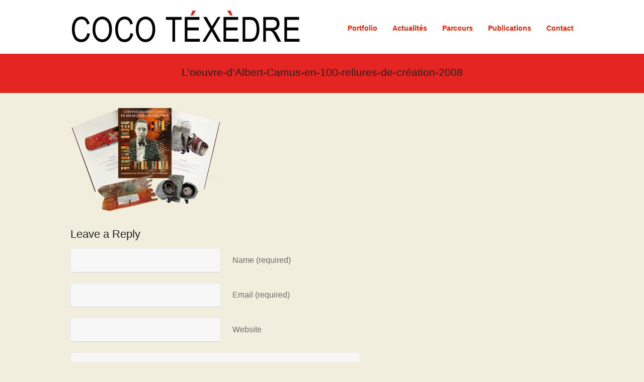

--- FILE ---
content_type: text/html; charset=UTF-8
request_url: http://www.cocotexedre.com/articles-livres/loeuvre-dalbert-camus-en-100-reliures-de-creation-2008
body_size: 10964
content:
<!DOCTYPE html>
<html lang="fr-FR">

<head>
	<meta http-equiv="Content-Type" content="text/html; charset=UTF-8" />
	
	<meta name="viewport" content="width=device-width, initial-scale = 1.0, maximum-scale=1.0, user-scalable=yes" />
	<meta http-equiv="X-UA-Compatible" content="IE=edge" />
	
	<link href='http://fonts.googleapis.com/css?family=PT+Sans' rel='stylesheet' type='text/css'>
	<link rel="stylesheet" type="text/css" href="http://fonts.googleapis.com/css?family=Droid+Serif:regular,bold" />
							
							

	<link rel="stylesheet" href="http://www.cocotexedre.com/wp-content/themes/baylie/style.css" type="text/css" media="screen" />
	<link rel="alternate" type="application/rssxml" title="Coco Téxèdre RSS Feed" href="http://www.cocotexedre.com/feed" />
	<link rel="alternate" type="application/atomxml" title="Coco Téxèdre Atom Feed" href="http://www.cocotexedre.com/feed/atom" />
	<link rel="pingback" href="http://www.cocotexedre.com/xmlrpc.php" />

	
	
	<meta name='robots' content='index, follow, max-image-preview:large, max-snippet:-1, max-video-preview:-1' />
	<style>img:is([sizes="auto" i], [sizes^="auto," i]) { contain-intrinsic-size: 3000px 1500px }</style>
	
	<!-- This site is optimized with the Yoast SEO plugin v26.5 - https://yoast.com/wordpress/plugins/seo/ -->
	<title>L&#039;oeuvre-d&#039;Albert-Camus-en-100-reliures-de-création-2008 - Coco Téxèdre</title>
	<link rel="canonical" href="http://www.cocotexedre.com/articles-livres/loeuvre-dalbert-camus-en-100-reliures-de-creation-2008/" />
	<meta property="og:locale" content="fr_FR" />
	<meta property="og:type" content="article" />
	<meta property="og:title" content="L&#039;oeuvre-d&#039;Albert-Camus-en-100-reliures-de-création-2008 - Coco Téxèdre" />
	<meta property="og:url" content="http://www.cocotexedre.com/articles-livres/loeuvre-dalbert-camus-en-100-reliures-de-creation-2008/" />
	<meta property="og:site_name" content="Coco Téxèdre" />
	<meta property="og:image" content="http://www.cocotexedre.com/articles-livres/loeuvre-dalbert-camus-en-100-reliures-de-creation-2008" />
	<meta property="og:image:width" content="850" />
	<meta property="og:image:height" content="600" />
	<meta property="og:image:type" content="image/jpeg" />
	<script type="application/ld+json" class="yoast-schema-graph">{"@context":"https://schema.org","@graph":[{"@type":"WebPage","@id":"http://www.cocotexedre.com/articles-livres/loeuvre-dalbert-camus-en-100-reliures-de-creation-2008/","url":"http://www.cocotexedre.com/articles-livres/loeuvre-dalbert-camus-en-100-reliures-de-creation-2008/","name":"L'oeuvre-d'Albert-Camus-en-100-reliures-de-création-2008 - Coco Téxèdre","isPartOf":{"@id":"http://www.cocotexedre.com/#website"},"primaryImageOfPage":{"@id":"http://www.cocotexedre.com/articles-livres/loeuvre-dalbert-camus-en-100-reliures-de-creation-2008/#primaryimage"},"image":{"@id":"http://www.cocotexedre.com/articles-livres/loeuvre-dalbert-camus-en-100-reliures-de-creation-2008/#primaryimage"},"thumbnailUrl":"http://www.cocotexedre.com/wp-content/uploads/2019/12/Loeuvre-dAlbert-Camus-en-100-reliures-de-création-2008.jpg","datePublished":"2019-12-25T11:50:55+00:00","breadcrumb":{"@id":"http://www.cocotexedre.com/articles-livres/loeuvre-dalbert-camus-en-100-reliures-de-creation-2008/#breadcrumb"},"inLanguage":"fr-FR","potentialAction":[{"@type":"ReadAction","target":["http://www.cocotexedre.com/articles-livres/loeuvre-dalbert-camus-en-100-reliures-de-creation-2008/"]}]},{"@type":"ImageObject","inLanguage":"fr-FR","@id":"http://www.cocotexedre.com/articles-livres/loeuvre-dalbert-camus-en-100-reliures-de-creation-2008/#primaryimage","url":"http://www.cocotexedre.com/wp-content/uploads/2019/12/Loeuvre-dAlbert-Camus-en-100-reliures-de-création-2008.jpg","contentUrl":"http://www.cocotexedre.com/wp-content/uploads/2019/12/Loeuvre-dAlbert-Camus-en-100-reliures-de-création-2008.jpg","width":850,"height":600},{"@type":"BreadcrumbList","@id":"http://www.cocotexedre.com/articles-livres/loeuvre-dalbert-camus-en-100-reliures-de-creation-2008/#breadcrumb","itemListElement":[{"@type":"ListItem","position":1,"name":"Accueil","item":"http://www.cocotexedre.com/"},{"@type":"ListItem","position":2,"name":"Articles &#038; Livres","item":"http://www.cocotexedre.com/articles-livres"},{"@type":"ListItem","position":3,"name":"L&rsquo;oeuvre-d&rsquo;Albert-Camus-en-100-reliures-de-création-2008"}]},{"@type":"WebSite","@id":"http://www.cocotexedre.com/#website","url":"http://www.cocotexedre.com/","name":"Coco Téxèdre","description":"","potentialAction":[{"@type":"SearchAction","target":{"@type":"EntryPoint","urlTemplate":"http://www.cocotexedre.com/?s={search_term_string}"},"query-input":{"@type":"PropertyValueSpecification","valueRequired":true,"valueName":"search_term_string"}}],"inLanguage":"fr-FR"}]}</script>
	<!-- / Yoast SEO plugin. -->


<link rel='dns-prefetch' href='//www.cocotexedre.com' />
<link rel='dns-prefetch' href='//maxcdn.bootstrapcdn.com' />
<link rel="alternate" type="application/rss+xml" title="Coco Téxèdre &raquo; L&rsquo;oeuvre-d&rsquo;Albert-Camus-en-100-reliures-de-création-2008 Flux des commentaires" href="http://www.cocotexedre.com/articles-livres/loeuvre-dalbert-camus-en-100-reliures-de-creation-2008/feed" />
<script type="text/javascript">
/* <![CDATA[ */
window._wpemojiSettings = {"baseUrl":"https:\/\/s.w.org\/images\/core\/emoji\/16.0.1\/72x72\/","ext":".png","svgUrl":"https:\/\/s.w.org\/images\/core\/emoji\/16.0.1\/svg\/","svgExt":".svg","source":{"concatemoji":"http:\/\/www.cocotexedre.com\/wp-includes\/js\/wp-emoji-release.min.js?ver=6.8.3"}};
/*! This file is auto-generated */
!function(s,n){var o,i,e;function c(e){try{var t={supportTests:e,timestamp:(new Date).valueOf()};sessionStorage.setItem(o,JSON.stringify(t))}catch(e){}}function p(e,t,n){e.clearRect(0,0,e.canvas.width,e.canvas.height),e.fillText(t,0,0);var t=new Uint32Array(e.getImageData(0,0,e.canvas.width,e.canvas.height).data),a=(e.clearRect(0,0,e.canvas.width,e.canvas.height),e.fillText(n,0,0),new Uint32Array(e.getImageData(0,0,e.canvas.width,e.canvas.height).data));return t.every(function(e,t){return e===a[t]})}function u(e,t){e.clearRect(0,0,e.canvas.width,e.canvas.height),e.fillText(t,0,0);for(var n=e.getImageData(16,16,1,1),a=0;a<n.data.length;a++)if(0!==n.data[a])return!1;return!0}function f(e,t,n,a){switch(t){case"flag":return n(e,"\ud83c\udff3\ufe0f\u200d\u26a7\ufe0f","\ud83c\udff3\ufe0f\u200b\u26a7\ufe0f")?!1:!n(e,"\ud83c\udde8\ud83c\uddf6","\ud83c\udde8\u200b\ud83c\uddf6")&&!n(e,"\ud83c\udff4\udb40\udc67\udb40\udc62\udb40\udc65\udb40\udc6e\udb40\udc67\udb40\udc7f","\ud83c\udff4\u200b\udb40\udc67\u200b\udb40\udc62\u200b\udb40\udc65\u200b\udb40\udc6e\u200b\udb40\udc67\u200b\udb40\udc7f");case"emoji":return!a(e,"\ud83e\udedf")}return!1}function g(e,t,n,a){var r="undefined"!=typeof WorkerGlobalScope&&self instanceof WorkerGlobalScope?new OffscreenCanvas(300,150):s.createElement("canvas"),o=r.getContext("2d",{willReadFrequently:!0}),i=(o.textBaseline="top",o.font="600 32px Arial",{});return e.forEach(function(e){i[e]=t(o,e,n,a)}),i}function t(e){var t=s.createElement("script");t.src=e,t.defer=!0,s.head.appendChild(t)}"undefined"!=typeof Promise&&(o="wpEmojiSettingsSupports",i=["flag","emoji"],n.supports={everything:!0,everythingExceptFlag:!0},e=new Promise(function(e){s.addEventListener("DOMContentLoaded",e,{once:!0})}),new Promise(function(t){var n=function(){try{var e=JSON.parse(sessionStorage.getItem(o));if("object"==typeof e&&"number"==typeof e.timestamp&&(new Date).valueOf()<e.timestamp+604800&&"object"==typeof e.supportTests)return e.supportTests}catch(e){}return null}();if(!n){if("undefined"!=typeof Worker&&"undefined"!=typeof OffscreenCanvas&&"undefined"!=typeof URL&&URL.createObjectURL&&"undefined"!=typeof Blob)try{var e="postMessage("+g.toString()+"("+[JSON.stringify(i),f.toString(),p.toString(),u.toString()].join(",")+"));",a=new Blob([e],{type:"text/javascript"}),r=new Worker(URL.createObjectURL(a),{name:"wpTestEmojiSupports"});return void(r.onmessage=function(e){c(n=e.data),r.terminate(),t(n)})}catch(e){}c(n=g(i,f,p,u))}t(n)}).then(function(e){for(var t in e)n.supports[t]=e[t],n.supports.everything=n.supports.everything&&n.supports[t],"flag"!==t&&(n.supports.everythingExceptFlag=n.supports.everythingExceptFlag&&n.supports[t]);n.supports.everythingExceptFlag=n.supports.everythingExceptFlag&&!n.supports.flag,n.DOMReady=!1,n.readyCallback=function(){n.DOMReady=!0}}).then(function(){return e}).then(function(){var e;n.supports.everything||(n.readyCallback(),(e=n.source||{}).concatemoji?t(e.concatemoji):e.wpemoji&&e.twemoji&&(t(e.twemoji),t(e.wpemoji)))}))}((window,document),window._wpemojiSettings);
/* ]]> */
</script>
<style id='wp-emoji-styles-inline-css' type='text/css'>

	img.wp-smiley, img.emoji {
		display: inline !important;
		border: none !important;
		box-shadow: none !important;
		height: 1em !important;
		width: 1em !important;
		margin: 0 0.07em !important;
		vertical-align: -0.1em !important;
		background: none !important;
		padding: 0 !important;
	}
</style>
<link rel='stylesheet' id='wp-block-library-css' href='http://www.cocotexedre.com/wp-includes/css/dist/block-library/style.min.css?ver=6.8.3' type='text/css' media='all' />
<style id='classic-theme-styles-inline-css' type='text/css'>
/*! This file is auto-generated */
.wp-block-button__link{color:#fff;background-color:#32373c;border-radius:9999px;box-shadow:none;text-decoration:none;padding:calc(.667em + 2px) calc(1.333em + 2px);font-size:1.125em}.wp-block-file__button{background:#32373c;color:#fff;text-decoration:none}
</style>
<style id='global-styles-inline-css' type='text/css'>
:root{--wp--preset--aspect-ratio--square: 1;--wp--preset--aspect-ratio--4-3: 4/3;--wp--preset--aspect-ratio--3-4: 3/4;--wp--preset--aspect-ratio--3-2: 3/2;--wp--preset--aspect-ratio--2-3: 2/3;--wp--preset--aspect-ratio--16-9: 16/9;--wp--preset--aspect-ratio--9-16: 9/16;--wp--preset--color--black: #000000;--wp--preset--color--cyan-bluish-gray: #abb8c3;--wp--preset--color--white: #ffffff;--wp--preset--color--pale-pink: #f78da7;--wp--preset--color--vivid-red: #cf2e2e;--wp--preset--color--luminous-vivid-orange: #ff6900;--wp--preset--color--luminous-vivid-amber: #fcb900;--wp--preset--color--light-green-cyan: #7bdcb5;--wp--preset--color--vivid-green-cyan: #00d084;--wp--preset--color--pale-cyan-blue: #8ed1fc;--wp--preset--color--vivid-cyan-blue: #0693e3;--wp--preset--color--vivid-purple: #9b51e0;--wp--preset--gradient--vivid-cyan-blue-to-vivid-purple: linear-gradient(135deg,rgba(6,147,227,1) 0%,rgb(155,81,224) 100%);--wp--preset--gradient--light-green-cyan-to-vivid-green-cyan: linear-gradient(135deg,rgb(122,220,180) 0%,rgb(0,208,130) 100%);--wp--preset--gradient--luminous-vivid-amber-to-luminous-vivid-orange: linear-gradient(135deg,rgba(252,185,0,1) 0%,rgba(255,105,0,1) 100%);--wp--preset--gradient--luminous-vivid-orange-to-vivid-red: linear-gradient(135deg,rgba(255,105,0,1) 0%,rgb(207,46,46) 100%);--wp--preset--gradient--very-light-gray-to-cyan-bluish-gray: linear-gradient(135deg,rgb(238,238,238) 0%,rgb(169,184,195) 100%);--wp--preset--gradient--cool-to-warm-spectrum: linear-gradient(135deg,rgb(74,234,220) 0%,rgb(151,120,209) 20%,rgb(207,42,186) 40%,rgb(238,44,130) 60%,rgb(251,105,98) 80%,rgb(254,248,76) 100%);--wp--preset--gradient--blush-light-purple: linear-gradient(135deg,rgb(255,206,236) 0%,rgb(152,150,240) 100%);--wp--preset--gradient--blush-bordeaux: linear-gradient(135deg,rgb(254,205,165) 0%,rgb(254,45,45) 50%,rgb(107,0,62) 100%);--wp--preset--gradient--luminous-dusk: linear-gradient(135deg,rgb(255,203,112) 0%,rgb(199,81,192) 50%,rgb(65,88,208) 100%);--wp--preset--gradient--pale-ocean: linear-gradient(135deg,rgb(255,245,203) 0%,rgb(182,227,212) 50%,rgb(51,167,181) 100%);--wp--preset--gradient--electric-grass: linear-gradient(135deg,rgb(202,248,128) 0%,rgb(113,206,126) 100%);--wp--preset--gradient--midnight: linear-gradient(135deg,rgb(2,3,129) 0%,rgb(40,116,252) 100%);--wp--preset--font-size--small: 13px;--wp--preset--font-size--medium: 20px;--wp--preset--font-size--large: 36px;--wp--preset--font-size--x-large: 42px;--wp--preset--spacing--20: 0.44rem;--wp--preset--spacing--30: 0.67rem;--wp--preset--spacing--40: 1rem;--wp--preset--spacing--50: 1.5rem;--wp--preset--spacing--60: 2.25rem;--wp--preset--spacing--70: 3.38rem;--wp--preset--spacing--80: 5.06rem;--wp--preset--shadow--natural: 6px 6px 9px rgba(0, 0, 0, 0.2);--wp--preset--shadow--deep: 12px 12px 50px rgba(0, 0, 0, 0.4);--wp--preset--shadow--sharp: 6px 6px 0px rgba(0, 0, 0, 0.2);--wp--preset--shadow--outlined: 6px 6px 0px -3px rgba(255, 255, 255, 1), 6px 6px rgba(0, 0, 0, 1);--wp--preset--shadow--crisp: 6px 6px 0px rgba(0, 0, 0, 1);}:where(.is-layout-flex){gap: 0.5em;}:where(.is-layout-grid){gap: 0.5em;}body .is-layout-flex{display: flex;}.is-layout-flex{flex-wrap: wrap;align-items: center;}.is-layout-flex > :is(*, div){margin: 0;}body .is-layout-grid{display: grid;}.is-layout-grid > :is(*, div){margin: 0;}:where(.wp-block-columns.is-layout-flex){gap: 2em;}:where(.wp-block-columns.is-layout-grid){gap: 2em;}:where(.wp-block-post-template.is-layout-flex){gap: 1.25em;}:where(.wp-block-post-template.is-layout-grid){gap: 1.25em;}.has-black-color{color: var(--wp--preset--color--black) !important;}.has-cyan-bluish-gray-color{color: var(--wp--preset--color--cyan-bluish-gray) !important;}.has-white-color{color: var(--wp--preset--color--white) !important;}.has-pale-pink-color{color: var(--wp--preset--color--pale-pink) !important;}.has-vivid-red-color{color: var(--wp--preset--color--vivid-red) !important;}.has-luminous-vivid-orange-color{color: var(--wp--preset--color--luminous-vivid-orange) !important;}.has-luminous-vivid-amber-color{color: var(--wp--preset--color--luminous-vivid-amber) !important;}.has-light-green-cyan-color{color: var(--wp--preset--color--light-green-cyan) !important;}.has-vivid-green-cyan-color{color: var(--wp--preset--color--vivid-green-cyan) !important;}.has-pale-cyan-blue-color{color: var(--wp--preset--color--pale-cyan-blue) !important;}.has-vivid-cyan-blue-color{color: var(--wp--preset--color--vivid-cyan-blue) !important;}.has-vivid-purple-color{color: var(--wp--preset--color--vivid-purple) !important;}.has-black-background-color{background-color: var(--wp--preset--color--black) !important;}.has-cyan-bluish-gray-background-color{background-color: var(--wp--preset--color--cyan-bluish-gray) !important;}.has-white-background-color{background-color: var(--wp--preset--color--white) !important;}.has-pale-pink-background-color{background-color: var(--wp--preset--color--pale-pink) !important;}.has-vivid-red-background-color{background-color: var(--wp--preset--color--vivid-red) !important;}.has-luminous-vivid-orange-background-color{background-color: var(--wp--preset--color--luminous-vivid-orange) !important;}.has-luminous-vivid-amber-background-color{background-color: var(--wp--preset--color--luminous-vivid-amber) !important;}.has-light-green-cyan-background-color{background-color: var(--wp--preset--color--light-green-cyan) !important;}.has-vivid-green-cyan-background-color{background-color: var(--wp--preset--color--vivid-green-cyan) !important;}.has-pale-cyan-blue-background-color{background-color: var(--wp--preset--color--pale-cyan-blue) !important;}.has-vivid-cyan-blue-background-color{background-color: var(--wp--preset--color--vivid-cyan-blue) !important;}.has-vivid-purple-background-color{background-color: var(--wp--preset--color--vivid-purple) !important;}.has-black-border-color{border-color: var(--wp--preset--color--black) !important;}.has-cyan-bluish-gray-border-color{border-color: var(--wp--preset--color--cyan-bluish-gray) !important;}.has-white-border-color{border-color: var(--wp--preset--color--white) !important;}.has-pale-pink-border-color{border-color: var(--wp--preset--color--pale-pink) !important;}.has-vivid-red-border-color{border-color: var(--wp--preset--color--vivid-red) !important;}.has-luminous-vivid-orange-border-color{border-color: var(--wp--preset--color--luminous-vivid-orange) !important;}.has-luminous-vivid-amber-border-color{border-color: var(--wp--preset--color--luminous-vivid-amber) !important;}.has-light-green-cyan-border-color{border-color: var(--wp--preset--color--light-green-cyan) !important;}.has-vivid-green-cyan-border-color{border-color: var(--wp--preset--color--vivid-green-cyan) !important;}.has-pale-cyan-blue-border-color{border-color: var(--wp--preset--color--pale-cyan-blue) !important;}.has-vivid-cyan-blue-border-color{border-color: var(--wp--preset--color--vivid-cyan-blue) !important;}.has-vivid-purple-border-color{border-color: var(--wp--preset--color--vivid-purple) !important;}.has-vivid-cyan-blue-to-vivid-purple-gradient-background{background: var(--wp--preset--gradient--vivid-cyan-blue-to-vivid-purple) !important;}.has-light-green-cyan-to-vivid-green-cyan-gradient-background{background: var(--wp--preset--gradient--light-green-cyan-to-vivid-green-cyan) !important;}.has-luminous-vivid-amber-to-luminous-vivid-orange-gradient-background{background: var(--wp--preset--gradient--luminous-vivid-amber-to-luminous-vivid-orange) !important;}.has-luminous-vivid-orange-to-vivid-red-gradient-background{background: var(--wp--preset--gradient--luminous-vivid-orange-to-vivid-red) !important;}.has-very-light-gray-to-cyan-bluish-gray-gradient-background{background: var(--wp--preset--gradient--very-light-gray-to-cyan-bluish-gray) !important;}.has-cool-to-warm-spectrum-gradient-background{background: var(--wp--preset--gradient--cool-to-warm-spectrum) !important;}.has-blush-light-purple-gradient-background{background: var(--wp--preset--gradient--blush-light-purple) !important;}.has-blush-bordeaux-gradient-background{background: var(--wp--preset--gradient--blush-bordeaux) !important;}.has-luminous-dusk-gradient-background{background: var(--wp--preset--gradient--luminous-dusk) !important;}.has-pale-ocean-gradient-background{background: var(--wp--preset--gradient--pale-ocean) !important;}.has-electric-grass-gradient-background{background: var(--wp--preset--gradient--electric-grass) !important;}.has-midnight-gradient-background{background: var(--wp--preset--gradient--midnight) !important;}.has-small-font-size{font-size: var(--wp--preset--font-size--small) !important;}.has-medium-font-size{font-size: var(--wp--preset--font-size--medium) !important;}.has-large-font-size{font-size: var(--wp--preset--font-size--large) !important;}.has-x-large-font-size{font-size: var(--wp--preset--font-size--x-large) !important;}
:where(.wp-block-post-template.is-layout-flex){gap: 1.25em;}:where(.wp-block-post-template.is-layout-grid){gap: 1.25em;}
:where(.wp-block-columns.is-layout-flex){gap: 2em;}:where(.wp-block-columns.is-layout-grid){gap: 2em;}
:root :where(.wp-block-pullquote){font-size: 1.5em;line-height: 1.6;}
</style>
<link rel='stylesheet' id='contact-form-7-css' href='http://www.cocotexedre.com/wp-content/plugins/contact-form-7/includes/css/styles.css?ver=6.1.4' type='text/css' media='all' />
<link rel='stylesheet' id='social-widget-css' href='http://www.cocotexedre.com/wp-content/plugins/social-media-widget/social_widget.css?ver=6.8.3' type='text/css' media='all' />
<link rel='stylesheet' id='superfish-css' href='http://www.cocotexedre.com/wp-content/themes/baylie/css/superfish.css?ver=1.4.8' type='text/css' media='all' />
<link rel='stylesheet' id='slideshow-css' href='http://www.cocotexedre.com/wp-content/themes/baylie/css/flexslider.css?ver=1.8' type='text/css' media='all' />
<link rel='stylesheet' id='baylie-font-awesome-css' href='//maxcdn.bootstrapcdn.com/font-awesome/4.2.0/css/font-awesome.min.css?ver=4.2.0' type='text/css' media='all' />
<script type="text/javascript" src="http://www.cocotexedre.com/wp-includes/js/jquery/jquery.min.js?ver=3.7.1" id="jquery-core-js"></script>
<script type="text/javascript" src="http://www.cocotexedre.com/wp-includes/js/jquery/jquery-migrate.min.js?ver=3.4.1" id="jquery-migrate-js"></script>
<link rel="https://api.w.org/" href="http://www.cocotexedre.com/wp-json/" /><link rel="alternate" title="JSON" type="application/json" href="http://www.cocotexedre.com/wp-json/wp/v2/media/4205" /><meta name="generator" content="WordPress 6.8.3" />
<link rel='shortlink' href='http://www.cocotexedre.com/?p=4205' />
<link rel="alternate" title="oEmbed (JSON)" type="application/json+oembed" href="http://www.cocotexedre.com/wp-json/oembed/1.0/embed?url=http%3A%2F%2Fwww.cocotexedre.com%2Farticles-livres%2Floeuvre-dalbert-camus-en-100-reliures-de-creation-2008" />
<link rel="alternate" title="oEmbed (XML)" type="text/xml+oembed" href="http://www.cocotexedre.com/wp-json/oembed/1.0/embed?url=http%3A%2F%2Fwww.cocotexedre.com%2Farticles-livres%2Floeuvre-dalbert-camus-en-100-reliures-de-creation-2008&#038;format=xml" />
<meta name="generator" content=" " />

<style type="text/css" media="screen">






	blockquote, address {
		border-left: 5px solid #252525;
	}
	#filterNav .selected, #filterNav a.selected:hover {
		background-color: #252525;
	}

	.posts .post .date
	{
		background-color: #252525 !important;
	}
	#content .project.small .inside{
		background-color: #252525 !important;
	}

	#homeMessage {
		background-color: #ffffff;
	}

#mainNav ul a, #mainNav ul li.sfHover ul a { color: #ef1f00 !important;	}
	#mainNav ul li.current a,
	#mainNav ul li.current-cat a,
	#mainNav ul li.current_page_item a,
	#mainNav ul li.current-menu-item a,
	#mainNav ul li.current-post-ancestor a,
	.single-post #mainNav ul li.current_page_parent a,
	#mainNav ul li.current-category-parent a,
	#mainNav ul li.current-category-ancestor a,
	#mainNav ul li.current-portfolio-ancestor a,
	#mainNav ul li.current-projects-ancestor a {
		color: #2e2e2e !important;
	}
	#mainNav ul li.sfHover a,
	#mainNav ul li a:hover,
	#mainNav ul li:hover {
		color: #2e2e2e !important;
	}
	#mainNav ul li.sfHover ul a:hover { color: #2e2e2e !important;}

a { color: #4da7ca;}
a:hover {color: #4290ae;}
.button, #searchsubmit, input[type="submit"] {background-color: #707070;}

.slides .testimonial .text p {	
	font-family: "Helvetica", "Georgia", serif;
color: #F2EEDE;
font-size: 1em;
}

.slides .testimonial .text .title {
                font-size: .8em;
                padding-top: 40px;
                display: block;
                font-style: italic;
                color: #E52522;
}

#pageHead {		
	background:#E52522;
}

#header .bottom {
     background: #E5D9C5;
}

#mainNav ul ul {
    background: #E5D9C5;    
}

#filterNav li a{
       background: #F2EEDE;    
    color:#AE9473!important;   
}

#filterNav li a:hover {
    background: #E5D9C5;
    color: #000 !important;
}

#filterNav .selected, #filterNav a.selected:hover {
    background: #000;
    color: #F2EEDE !important;
}


#middle {
	background: #F2EEDE !important;
}
body {
	background:  #F2EEDE;
}

#featuredPages li .title{
                font-size: 2em;
                line-height: 1.2em;
                font-family: "Helvetica", "Georgia", serif;
                color:#787978;
}

#featuredPages li p{
                font-size: .7.3em;
                color:#AE9473;
font-family: "Helvetica", "Georgia", serif;
margin: 0 30px !important;
}

#content .moreLink a {        
    background: #F2EEDE;        
    color: #AE9473 !important;    
}
#content .moreLink a:hover {        
    background: #E5D9C5;
        color: #000 !important;    
}

#footer {
     background: #E5D9C5;
 color:#AE9473;
}
#footer .widgetBox .widgetTitle{
    color: #000;        
}
#footer .widgetBox a {
    color: #E52522;        
}

#footer .widgetBox a:hover {
    color: #000;        
}

.projectNav a{    
    background: #F2EEDE;    
    color: #AE9473!important;    
}

.projectNav a:hover{    
    background:#E5D9C5;    
    color: #000!important;    
}

#sidebar .widgetBox .widgetTitle {
    color: #000;
}

#sidebar .widgetBox a {
    color: #E52522;
}

#sidebar .widgetBox a:hover {
    color: #000;
}

pre {
	background:#F2EEDE;
	border: 1px solid #F2EEDE;
}

.button, a.button, #footer a.button, #searchsubmit, input[type="submit"]   {	
	background: #F7F7F7;	
	color: #000;
}

.home .slideshow a.button:hover, .button:hover, #footer a.button:hover, #searchsubmit:hover, input[type="submit"]:hover {	
	color: #E52522;
	background: #E5D9C5 !important;
}

#footer .secondary .right a{
	color: #E52522;
}

#footer .secondary .right a:hover{
	color: #000;
}



</style>

<!--[if IE 8]>
<link rel="stylesheet" href="http://www.cocotexedre.com/wp-content/themes/baylie/css/ie8.css" type="text/css" media="screen" />
<![endif]-->
<!--[if IE]><script src="http://html5shiv.googlecode.com/svn/trunk/html5.js"></script><![endif]-->




</head>

<body class="attachment wp-singular attachment-template-default attachmentid-4205 attachment-jpeg wp-theme-baylie chrome has-slideshow" >

<div id="slideNav" class="panel">
 	<a href="javascript:jQuery.pageslide.close()" class="closeBtn"></a>
 	<div id="mainNav">
 		<div class="menu-menu-principal-container"><ul id="menu-menu-principal" class=""><li id="menu-item-202" class="menu-item menu-item-type-post_type menu-item-object-page menu-item-202"><a href="http://www.cocotexedre.com/portfolio">Portfolio</a></li>
<li id="menu-item-199" class="menu-item menu-item-type-post_type menu-item-object-page menu-item-199"><a href="http://www.cocotexedre.com/actualites">Actualités</a></li>
<li id="menu-item-976" class="menu-item menu-item-type-post_type menu-item-object-page menu-item-has-children menu-item-976"><a href="http://www.cocotexedre.com/parcours">Parcours</a>
<ul class="sub-menu">
	<li id="menu-item-200" class="menu-item menu-item-type-post_type menu-item-object-page menu-item-200"><a href="http://www.cocotexedre.com/biographie">Biographie</a></li>
	<li id="menu-item-709" class="menu-item menu-item-type-post_type menu-item-object-page menu-item-709"><a href="http://www.cocotexedre.com/expositions-personnelles">Expositions personnelles</a></li>
	<li id="menu-item-708" class="menu-item menu-item-type-post_type menu-item-object-page menu-item-708"><a href="http://www.cocotexedre.com/expositions-collectives">Expositions collectives</a></li>
	<li id="menu-item-707" class="menu-item menu-item-type-post_type menu-item-object-page menu-item-707"><a href="http://www.cocotexedre.com/autour-du-livre">Autour du livre d’artiste</a></li>
	<li id="menu-item-876" class="menu-item menu-item-type-post_type menu-item-object-page menu-item-876"><a href="http://www.cocotexedre.com/acquisitions-et-commandes-publiques">Acquisitions publiques</a></li>
</ul>
</li>
<li id="menu-item-721" class="menu-item menu-item-type-post_type menu-item-object-page menu-item-has-children menu-item-721"><a href="http://www.cocotexedre.com/publications">Publications</a>
<ul class="sub-menu">
	<li id="menu-item-724" class="menu-item menu-item-type-post_type menu-item-object-page menu-item-724"><a href="http://www.cocotexedre.com/catalogues-expositions">Catalogues d’expositions</a></li>
	<li id="menu-item-4377" class="menu-item menu-item-type-post_type menu-item-object-project menu-item-4377"><a href="http://www.cocotexedre.com/project/editions-de-livres-dartiste">Éditions</a></li>
	<li id="menu-item-723" class="menu-item menu-item-type-post_type menu-item-object-page menu-item-723"><a href="http://www.cocotexedre.com/articles-livres">Articles &#038; Livres</a></li>
	<li id="menu-item-722" class="menu-item menu-item-type-post_type menu-item-object-page menu-item-722"><a href="http://www.cocotexedre.com/articles-de-presse">Presse</a></li>
</ul>
</li>
<li id="menu-item-201" class="menu-item menu-item-type-post_type menu-item-object-page menu-item-201"><a href="http://www.cocotexedre.com/contact">Contact</a></li>
</ul></div> 	</div>
 	</div>

<div id="container">
<div id="header">
		<div class="bottom">
	<div class="surround">
	<div class="inside clearfix">
						<div id="logo">
					<h3 class="logo"><a href="http://www.cocotexedre.com"><img src="http://www.cocotexedre.com/wp-content/uploads/2013/11/Signature-Coco-Téxèdre.png" alt="Coco Téxèdre" /></a></h3>
				</div>

		<div id="mainNav" class="clearfix">
			<div class="menu-menu-principal-container"><ul id="menu-menu-principal-1" class="sf-menu"><li class="menu-item menu-item-type-post_type menu-item-object-page menu-item-202"><a href="http://www.cocotexedre.com/portfolio">Portfolio</a></li>
<li class="menu-item menu-item-type-post_type menu-item-object-page menu-item-199"><a href="http://www.cocotexedre.com/actualites">Actualités</a></li>
<li class="menu-item menu-item-type-post_type menu-item-object-page menu-item-has-children menu-item-976"><a href="http://www.cocotexedre.com/parcours">Parcours</a>
<ul class="sub-menu">
	<li class="menu-item menu-item-type-post_type menu-item-object-page menu-item-200"><a href="http://www.cocotexedre.com/biographie">Biographie</a></li>
	<li class="menu-item menu-item-type-post_type menu-item-object-page menu-item-709"><a href="http://www.cocotexedre.com/expositions-personnelles">Expositions personnelles</a></li>
	<li class="menu-item menu-item-type-post_type menu-item-object-page menu-item-708"><a href="http://www.cocotexedre.com/expositions-collectives">Expositions collectives</a></li>
	<li class="menu-item menu-item-type-post_type menu-item-object-page menu-item-707"><a href="http://www.cocotexedre.com/autour-du-livre">Autour du livre d’artiste</a></li>
	<li class="menu-item menu-item-type-post_type menu-item-object-page menu-item-876"><a href="http://www.cocotexedre.com/acquisitions-et-commandes-publiques">Acquisitions publiques</a></li>
</ul>
</li>
<li class="menu-item menu-item-type-post_type menu-item-object-page menu-item-has-children menu-item-721"><a href="http://www.cocotexedre.com/publications">Publications</a>
<ul class="sub-menu">
	<li class="menu-item menu-item-type-post_type menu-item-object-page menu-item-724"><a href="http://www.cocotexedre.com/catalogues-expositions">Catalogues d’expositions</a></li>
	<li class="menu-item menu-item-type-post_type menu-item-object-project menu-item-4377"><a href="http://www.cocotexedre.com/project/editions-de-livres-dartiste">Éditions</a></li>
	<li class="menu-item menu-item-type-post_type menu-item-object-page menu-item-723"><a href="http://www.cocotexedre.com/articles-livres">Articles &#038; Livres</a></li>
	<li class="menu-item menu-item-type-post_type menu-item-object-page menu-item-722"><a href="http://www.cocotexedre.com/articles-de-presse">Presse</a></li>
</ul>
</li>
<li class="menu-item menu-item-type-post_type menu-item-object-page menu-item-201"><a href="http://www.cocotexedre.com/contact">Contact</a></li>
</ul></div>			<a href="#slideNav" id="menu-toggle"></a>
		</div>

	</div>
	</div>
	</div>
</div>

	
		
				<div id="pageHead">
			<div class="inside">
			<h1>L&rsquo;oeuvre-d&rsquo;Albert-Camus-en-100-reliures-de-création-2008</h1>
							
			</div>			
		</div>
					
		
		<div id="middle" class="clearfix">
		<div id="inner">			 
		<div id="content" class="twoThirds clearfix">
						    
			    <div class="clearfix post-4205 attachment type-attachment status-inherit hentry">						
					<p class="attachment"><a href='http://www.cocotexedre.com/wp-content/uploads/2019/12/Loeuvre-dAlbert-Camus-en-100-reliures-de-création-2008.jpg'><img fetchpriority="high" decoding="async" width="300" height="212" src="http://www.cocotexedre.com/wp-content/uploads/2019/12/Loeuvre-dAlbert-Camus-en-100-reliures-de-création-2008-300x212.jpg" class="attachment-medium size-medium" alt="" srcset="http://www.cocotexedre.com/wp-content/uploads/2019/12/Loeuvre-dAlbert-Camus-en-100-reliures-de-création-2008-300x212.jpg 300w, http://www.cocotexedre.com/wp-content/uploads/2019/12/Loeuvre-dAlbert-Camus-en-100-reliures-de-création-2008-768x542.jpg 768w, http://www.cocotexedre.com/wp-content/uploads/2019/12/Loeuvre-dAlbert-Camus-en-100-reliures-de-création-2008.jpg 850w" sizes="(max-width: 300px) 100vw, 300px" /></a></p>
				
				</div>				
				
 <div id="commentBox" > 

<div id="commentForm" class="clear">

	<div id="respond">

	<h3>Leave a Reply</h3>	

	
	<form action="http://www.cocotexedre.com/wp-comments-post.php" method="post" >

	
	<p><input type="text" name="author" id="author" value="" size="32" tabindex="1" aria-required='true' />
	<label for="author">Name (required)</label></p>

	<p><input type="text" name="email" id="email" value="" size="32" tabindex="2" aria-required='true' />
	<label for="email">Email (required)</label></p>

	<p><input type="text" name="url" id="url" value="" size="32" tabindex="3" />
	<label for="url">Website </label></p>

	
	<p><textarea name="comment" id="comment" cols="55" rows="12" tabindex="4"></textarea></p>
	
	<p>
	<input name="submit" type="submit" class="button" id="submit" tabindex="5" value="Submit Comment" /> <a rel="nofollow" id="cancel-comment-reply-link" href="/articles-livres/loeuvre-dalbert-camus-en-100-reliures-de-creation-2008#respond" style="display:none;">Cancel Reply</a>	<input type='hidden' name='comment_post_ID' value='4205' id='comment_post_ID' />
<input type='hidden' name='comment_parent' id='comment_parent' value='0' />
	</p>	
	
	<p style="display: none;"><input type="hidden" id="akismet_comment_nonce" name="akismet_comment_nonce" value="3f52f0a3f8" /></p><p style="display: none !important;" class="akismet-fields-container" data-prefix="ak_"><label>&#916;<textarea name="ak_hp_textarea" cols="45" rows="8" maxlength="100"></textarea></label><input type="hidden" id="ak_js_1" name="ak_js" value="22"/><script>document.getElementById( "ak_js_1" ).setAttribute( "value", ( new Date() ).getTime() );</script></p>
	</form>

		</div>

</div><!-- end commentform -->


 </div> 			
								    	
		</div>		
		<div id="sidebar" class="clearfix">
	
		
    
		  		
    
	</div><!-- end sidebar -->		</div>
		</div>

	<div id="footer" >		
		<div class="main">
			<div class="inside clearfix">	
			
			<div id="social-widget-2" class="oneThird Social_Widget footerBox widgetBox"><span class="widgetTitle">Suivez-moi sur :</span><div class="socialmedia-buttons smw_left"><a href="https://www.facebook.com/pages/Coco-T%C3%A9x%C3%A8dre/216959781690158"  target="_blank"><img width="32" height="32" src="http://cocotexedre.com/wp-content/icons//facebook.png" 
				alt=" Facebook" 
				title=" Facebook" style="opacity: 0.8; -moz-opacity: 0.8;" class="fade" /></a><a href="http://www.linkedin.com/pub/coco-texedre/6b/449/639"  target="_blank"><img width="32" height="32" src="http://cocotexedre.com/wp-content/icons//linkedin.png" 
				alt=" LinkedIn" 
				title=" LinkedIn" style="opacity: 0.8; -moz-opacity: 0.8;" class="fade" /></a><a href="https://www.instagram.com/georgesartnow/"  target="_blank"><img width="32" height="32" src="http://cocotexedre.com/wp-content/icons//instagram.png" 
				alt=" Instagram" 
				title=" Instagram" style="opacity: 0.8; -moz-opacity: 0.8;" class="fade" /></a><a href="http://www.youtube.com/channel/UC2CERfkkhgxnPMwv-rOEo7Q"  target="_blank"><img width="32" height="32" src="http://cocotexedre.com/wp-content/icons//youtube.png" 
				alt=" YouTube" 
				title=" YouTube" style="opacity: 0.8; -moz-opacity: 0.8;" class="fade" /></a><a href="http://www.behance.net/cocotexedre"  target="_blank"><img width="32" height="32" src="http://cocotexedre.com/wp-content/icons/behance.png" 
				alt=" Behance" 
				title=" Behance" style="opacity: 0.8; -moz-opacity: 0.8;" class="fade" /></a></div></div><div id="text-3" class="oneThird widget_text footerBox widgetBox">			<div class="textwidget"></div>
		</div>
		<div id="recent-posts-2" class="last oneThird widget_recent_entries footerBox widgetBox">
		<span class="widgetTitle">Articles récents :</span>
		<ul>
											<li>
					<a href="http://www.cocotexedre.com/galerie-toulouse-lauwers-reouverture">Galerie Toulouse Lauwers &#8211; Réouverture</a>
									</li>
											<li>
					<a href="http://www.cocotexedre.com/galerie-veyssiere-coco-texedre">Galerie Veyssière &#8211; Coco Téxèdre</a>
									</li>
											<li>
					<a href="http://www.cocotexedre.com/livres-sur-table">LIVRES SUR TABLE</a>
									</li>
											<li>
					<a href="http://www.cocotexedre.com/aequilibrium-equilibre">AEQUILIBRIUM &#8211; EQUILIBRE</a>
									</li>
											<li>
					<a href="http://www.cocotexedre.com/pages-2024-bibliophilie-contemporaine-livres-dartiste">Pages 2024 bibliophilie contemporaine &#038; livres d&rsquo;artiste</a>
									</li>
					</ul>

		</div>						
			
			
		</div><!-- end footer inside-->					
		</div><!-- end footer main -->							
			
		<div class="secondary">
			<div class="inside clearfix">	
									<div class="left"><p>© 2022 Coco Téxèdre Tous Droits Réservés.</p></div>
			<div class="right"><p> <a href="http://www.cocotexedre.com/mentions-legales">Mentions Légales</a></p></div>
			</div><!-- end footer inside-->		
		</div><!-- end footer secondary-->		
		
	</div><!-- end footer -->
</div><!-- end container -->
<script type="speculationrules">
{"prefetch":[{"source":"document","where":{"and":[{"href_matches":"\/*"},{"not":{"href_matches":["\/wp-*.php","\/wp-admin\/*","\/wp-content\/uploads\/*","\/wp-content\/*","\/wp-content\/plugins\/*","\/wp-content\/themes\/baylie\/*","\/*\\?(.+)"]}},{"not":{"selector_matches":"a[rel~=\"nofollow\"]"}},{"not":{"selector_matches":".no-prefetch, .no-prefetch a"}}]},"eagerness":"conservative"}]}
</script>

<script type="text/javascript">
//<![CDATA[
jQuery(document).ready(function(){
	
	jQuery('.flexslider.primary').flexslider({
		slideshowSpeed: 6000,  
		directionNav: true,
		slideshow: 1,				 				
		animation: 'fade',
		animationLoop: true
	});  

});
//]]>
</script><script type="text/javascript" src="http://www.cocotexedre.com/wp-includes/js/comment-reply.min.js?ver=6.8.3" id="comment-reply-js" async="async" data-wp-strategy="async"></script>
<script type="text/javascript" src="http://www.cocotexedre.com/wp-includes/js/dist/hooks.min.js?ver=4d63a3d491d11ffd8ac6" id="wp-hooks-js"></script>
<script type="text/javascript" src="http://www.cocotexedre.com/wp-includes/js/dist/i18n.min.js?ver=5e580eb46a90c2b997e6" id="wp-i18n-js"></script>
<script type="text/javascript" id="wp-i18n-js-after">
/* <![CDATA[ */
wp.i18n.setLocaleData( { 'text direction\u0004ltr': [ 'ltr' ] } );
/* ]]> */
</script>
<script type="text/javascript" src="http://www.cocotexedre.com/wp-content/plugins/contact-form-7/includes/swv/js/index.js?ver=6.1.4" id="swv-js"></script>
<script type="text/javascript" id="contact-form-7-js-translations">
/* <![CDATA[ */
( function( domain, translations ) {
	var localeData = translations.locale_data[ domain ] || translations.locale_data.messages;
	localeData[""].domain = domain;
	wp.i18n.setLocaleData( localeData, domain );
} )( "contact-form-7", {"translation-revision-date":"2025-02-06 12:02:14+0000","generator":"GlotPress\/4.0.1","domain":"messages","locale_data":{"messages":{"":{"domain":"messages","plural-forms":"nplurals=2; plural=n > 1;","lang":"fr"},"This contact form is placed in the wrong place.":["Ce formulaire de contact est plac\u00e9 dans un mauvais endroit."],"Error:":["Erreur\u00a0:"]}},"comment":{"reference":"includes\/js\/index.js"}} );
/* ]]> */
</script>
<script type="text/javascript" id="contact-form-7-js-before">
/* <![CDATA[ */
var wpcf7 = {
    "api": {
        "root": "http:\/\/www.cocotexedre.com\/wp-json\/",
        "namespace": "contact-form-7\/v1"
    }
};
/* ]]> */
</script>
<script type="text/javascript" src="http://www.cocotexedre.com/wp-content/plugins/contact-form-7/includes/js/index.js?ver=6.1.4" id="contact-form-7-js"></script>
<script type="text/javascript" src="http://www.cocotexedre.com/wp-content/themes/baylie/js/superfish.js?ver=1.4.8" id="superfish-js"></script>
<script type="text/javascript" src="http://www.cocotexedre.com/wp-content/themes/baylie/js/jquery.fitvids.js?ver=1.0" id="fitvids-js"></script>
<script type="text/javascript" src="http://www.cocotexedre.com/wp-content/themes/baylie/js/jquery.actual.min.js?ver=1.8.13" id="actual-js"></script>
<script type="text/javascript" src="http://www.cocotexedre.com/wp-content/themes/baylie/js/jquery.pageslide.min.js?ver=2.0" id="pageslide-js"></script>
<script type="text/javascript" src="http://www.cocotexedre.com/wp-content/themes/baylie/js/jquery.scrollTo.min.js?ver=1.4.6" id="scrollto-js"></script>
<script type="text/javascript" src="http://www.cocotexedre.com/wp-content/themes/baylie/js/jquery.waitforimages.min.js?ver=2.0.2" id="baylie-wait-for-images-js"></script>
<script type="text/javascript" src="http://www.cocotexedre.com/wp-content/themes/baylie/js/jquery.isotope.min.js?ver=1.3.110525" id="isotope-js"></script>
<script type="text/javascript" src="http://www.cocotexedre.com/wp-content/themes/baylie/js/jquery.flexslider-min.js?ver=1.8" id="slideshow-js"></script>
<script type="text/javascript" src="http://www.cocotexedre.com/wp-content/themes/baylie/js/theme_trust.js?ver=1.0" id="theme_trust_js-js"></script>
<script defer type="text/javascript" src="http://www.cocotexedre.com/wp-content/plugins/akismet/_inc/akismet-frontend.js?ver=1762996713" id="akismet-frontend-js"></script>
</body>
</html>

--- FILE ---
content_type: text/css
request_url: http://www.cocotexedre.com/wp-content/themes/baylie/style.css
body_size: 53327
content:
/*
Theme Name: Baylie
Theme URI: http://themetrust.com/baylie
Description: A Bold Agency Theme
Version: 1.1.5
Author: ThemeTrust
Author URI: http://themetrust.com
Tags: portfolio, responsive, blog, clean, minimal, white, two-columns, threaded-comments, translation-ready, custom-menus

TABLE OF CONTENTS

01 - Reset
02 - Global
03 - General Layout
04 - Header
05 - Content
06 - Slideshow
07 - Sidebar
08 - Widgets
09 - Comments
10 - Pagination
11 - Footer
12 - Media Queries
*/

/* /////////////////////////////////////////////////////////////////////
//  01 - Reset
/////////////////////////////////////////////////////////////////////*/

/**

 HTML5 & 4 reset stylesheet
 Adapted from YUI & HTML5 Doctor
 v1.0

**/


html,body,div,span,applet,object,iframe,h1,h2,h3,h4,h5,h6,p,blockquote,pre,a,img,abbr,acronym,address,big,cite,code,del,dfn,em,font,ins,kbd,q,s,samp,small,strike,strong,sub,sup,tt,var,dl,dt,dd,ol,ul,li,fieldset,form,label,legend,table,caption,tbody,tfoot,thead,tr,th,td,article,aside,canvas,details,figcaption,figure,hgroup,menu,nav,summary,time,mark,audio,video,header,footer {
    margin:0;
    padding:0;
    border:0;
    font-weight:inherit;
    font-style:inherit;
    font-size:100%;
    font-family:inherit;
    vertical-align:baseline;
    background:transparent;
}

html {
    -webkit-font-smoothing:antialiased;
    text-rendering:optimizeLegibility;
    -webkit-text-size-adjust:none;
    -ms-text-size-adjust:none;
	overflow-y: scroll;
}

ol,ul {
	list-style:none;
}

article,aside,canvas,details,figcaption,figure,footer,header,hgroup,menu,nav,section,summary,img {
    display:block;
}

blockquote,q {
    quotes:none;
}

blockquote:before,
blockquote:after,
q:before,
q:after {
    content:'';
    content:none;
}

a {
    margin:0;
    padding:0;
    border:0;
    font-size:100%;
    vertical-align:baseline;
    background:transparent;
}

ins {
    background-color:#ff9;
    color:#000;
    text-decoration:none;
}

mark {
    background-color:#ff9;
    color:#000;
    font-style:italic;
    font-weight:bold;
}

del {
    text-decoration:line-through;
}

table {
    border-collapse:collapse;
    border-spacing:0;
}

strong{font-weight:bold;}
em{font-style:italic;}

input,
select {
    vertical-align:middle;
}

table {
	border-collapse:separate;
	border-spacing:0;
}
caption,
th,
td {
	text-align:left;
	font-weight:normal;
}

input {
	vertical-align:middle;
}
img,
object,
embed {max-width: 100%;}

.homeSection img,
.post p img,
.page p img,
.project p img,
.postThumb,
div.wp-caption img {
	max-width: 100% !important;
	height: auto;
}

.wp-caption {
	max-width: auto !important;
	width: auto !important;
}

.wp-caption-text {
	padding: 5px 0 0 0;
	font-style: italic;
    text-align: left;
    font-size: 12px;
}

/* Isotope ----------- */

.isotope,
.isotope .isotope-item {
  /* change duration value to whatever you like */
  -webkit-transition-duration: 0.8s;
     -moz-transition-duration: 0.8s;
      -ms-transition-duration: 0.8s;
       -o-transition-duration: 0.8s;
          transition-duration: 0.8s;
}

.isotope {
  -webkit-transition-property: height, width;
     -moz-transition-property: height, width;
      -ms-transition-property: height, width;
       -o-transition-property: height, width;
          transition-property: height, width;
}

.isotope .isotope-item {
  -webkit-transition-property: -webkit-transform, opacity;
     -moz-transition-property:    -moz-transform, opacity;
      -ms-transition-property:     -ms-transform, opacity;
       -o-transition-property:         top, left, opacity;
          transition-property:         transform, opacity;
}

/**** disabling Isotope CSS3 transitions ****/

.isotope.no-transition,
.isotope.no-transition .isotope-item,
.isotope .isotope-item.no-transition {
  -webkit-transition-duration: 0s;
     -moz-transition-duration: 0s;
      -ms-transition-duration: 0s;
       -o-transition-duration: 0s;
          transition-duration: 0s;
}

.isotope-item {
	z-index: 2;
}

.isotope-hidden.isotope-item {
	pointer-events: none;
	z-index: 1;
}

.fade {
   opacity: 1;
   transition: opacity .25s ease-in-out;
   -moz-transition: opacity .25s ease-in-out;
   -webkit-transition: opacity .25s ease-in-out;
}

.fade:hover {
   opacity: 0.5;
}

/* /////////////////////////////////////////////////////////////////////
//  02 - Global
/////////////////////////////////////////////////////////////////////*/

body {
	font-size: 100%;
	font-family: "Helvetica Neue", Helvetica, Arial, sans-serif;
	width:auto; height:auto;
	margin: 0;
	color: #6a6a6a;
	background-color: #fff;
	font-weight: normal;
}

p {
	line-height: 1.7em;
	font-size: 1em;
	margin: 0 0 20px 0;
	font-weight: normal;
	font-style: normal;
}

ul {
	list-style: none;
	margin: 0;
	padding: 0;
}

li {
	margin: 0 0 0 0;
	padding: 0;
}

img {
	margin: 0;
}

img.left {
	margin: 0 15px 15px 0;
	float: left;
}

a {
	text-decoration: none;
	outline: none;
}

a{
	color: #4da7ca;
}

a:hover {
	color: #4290ae;
}

a img {
	border:none;
}

h1, h2, h3, h4, h5, h6{
	margin: 0 0 15px 0;
	color: #1f1f1f;
	font-family: "Helvetica Neue", Helvetica, Arial, sans-serif;
}

h1 {font-size: 2.5em;}
h2 {font-size: 2.2em;}
h3 {font-size: 1.9em;}
h4 {font-size: 1.6em;}
h5 {font-size: 1.3em;}

blockquote, address {
	margin: 0 0 30px 0;
	padding: 0 30px 0 30px;
	font-style: italic;
	font-size: 1.2em;
	font-family: Georgia, Times, "Times New Roman", serif;
	border-left: 5px solid #ccb676;
}

code {
    font-family: "Courier New", Courier, serif;
	overflow: auto;
	padding: 2px;
	background: #fff;
}

pre code {
	background: none;
}

pre {
    margin: 0 0 20px;
	padding: 10px;
	background: #f7f7f7;
	overflow: auto;
	border: 1px solid #e4e4e4;
	font-family: "Courier New", Courier, serif;
}

.left {
	float: left;
}

.right {
	float: right;
}

.meta {
	color: #b0b0ad;
}

.meta a{
	color: #7d7d7b !important;
}

.meta a:hover{
	color: #b0b0ad !important;
}

input[type="email"], input[type="text"], input[type="password"], textarea {
	background-color: #fafafa;
	padding: 15px;
	font-family: "Helvetica Neue", Helvetica, Arial, sans-serif;
	-webkit-border-radius: 5px;
	-moz-border-radius: 5px;
	border-radius: 5px;
	color: #6a6a6a;
	border: 1px solid rgba(0,0,0,.05);
	border-bottom: 2px solid rgba(0,0,0,.1);
	background:	#f7f7f7;
	font-size: .9em;
	-webkit-appearance: none;
}

input[type="text"]:focus {outline: none; background-color: #f7f7f7;}
textarea:focus {outline: none; background-color: #f7f7f7;}

textarea { width: 80%; line-height: 1.6em; }



/* Clearfix ----------- */

/* Some clearfix code from HTML5 Boilerplate */
.clearfix:before, .clearfix:after, .single-theme .features:before, .single-theme .features:after {
	content: "\0020";
	display: block;
	height: 0;
	visibility: hidden;
}

.clearfix:after, .single-theme .features:after {
	clear: both;
}

.clearfix, .single-theme .features {
	zoom: 1;
}

a.action {
	font-style: italic;
}

/* //////////////////////////////////////////////////////////////////////
//  03 - General Layout
//////////////////////////////////////////////////////////////////////*/

#container {
	width: 100%;
	margin: 0 auto;
}

.home #container {opacity: 0;}

#middle {
	margin: 0 auto;
	background: #fff;
	padding: 1px 30px 0;
	position: relative;
	-webkit-backface-visibility:hidden; /* Chrome and Safari */
	-moz-backface-visibility:hidden; /* Firefox */
	-ms-backface-visibility:hidden; /* Internet Explorer */
	max-width: 62.5em !important;
	z-index: 100;
}

.home #inner {
	max-width: 62.5em !important;
	margin: 0 auto;
	padding-top: 40px;
}

.home #middle {
	max-width: 100% !important;
	padding: 0 30px;
}

.page-template-page-portfolio-php #middle, .tax-skill #middle {
	padding: 0 !important;
	max-width: 100% !important;
	background: #f8f8f8;
}

.page-template-page-home-php #middle {
	padding: 0 !important;
	max-width: 100% !important;
}

.home #wrap {
	padding-top: 0 !important;
}

#main {
	margin: 0 auto 0;
	padding: 0 0 0;
	background: #fff;
}

#main.full {
	background: none;
}

#content {
	padding: 0 0 0 0;
	float: left;
	margin: 0 0px 0 0;
	position: relative;
	width: 62.5%;
}

#sidebar {
	width: 26.5%;
	float: right;
	margin: 0 0 0 0;
	padding: 0 0 0 0;
}

#footer {
	width: 100%;
	margin: 0 auto;
}

.twoThirds {
	width: 70%;
}

.oneThird {
	width: 30%;
}

/*////////////////////////////////////////////////////////////////////////
//  04 - Header
///////////////////////////////////////////////////////////////////////*/

#header{
	position: relative;
	padding: 0 0 0 0;
	margin: 0 0 0 0!important;
}

.home #header{
	text-align: center;
}

.home.has-slideshow #header .top{
	width: 100%;
	top: 0;
	z-index: 0 !important;
	text-align: center;
}

#header .inside{
	padding: 20px 30px 20px 30px;
	margin: 0 auto !important;
	max-width: 62.5em;
	margin: 0 auto;
	position: relative;
}

#header .bottom {
	position: relative;
	width: 100%;
	z-index: 3000 !important;
}

.gecko #header .bottom{
	z-index: 500;
}

#header .bottom .surround {
	background: #fff;
	-moz-box-shadow: 0 0px 1px rgba(0,0,0,0.5);
	-webkit-box-shadow: 0 0px 1px rgba(0,0,0,0.5);
	box-shadow: 0 0px 1px rgba(0,0,0,0.5);

}

#mainNav .tinynav {
	display: none;
}

#logo {
	display: inline-block;
	margin: 0px 0 0 0;
	float: left;
	padding: 0;
}

#logo h1, #logo h3 {
	margin: 0 !important;
	line-height: 1em !important;
	padding: 0 !important;
	font-size: 1.5em;
	font-weight: bold;
	color: #555555;
}

#header h1 a, #header h1 a:hover,#header h3 a, #header h3 a:hover {
	color: #555555 !important;
}

#header .stuck {
	position:fixed;
	top:0;
	width: 100%;
	-webkit-backface-visibility:hidden;
	z-index: 500;
}

.admin-bar #header .stuck {
	top:28px;
}

#stickyNavWrap {background: #000 !important; z-index: 300;}

/* Top level navigation */

#mainNav{
	right: 30px;
	position:absolute; top:50%; height:20px; margin-top:-10px;
	display: inline-block;
}

#mainNav li{
	margin: 0 0 0 30px;
	display: inline-block;
	padding: 0;
}

#mainNav ul a{
	line-height: 25px;
	color: #8f8f8f;
	font-size: .9em;
	font-family: "Droid Sans", "Helvetica Neue", Helvetica, Arial, sans-serif;
	font-weight: bold;
}

#mainNav ul ul a{
	line-height: 15px;
	font-weight: normal;
	border-top: none;
}

#mainNav ul li.current a,
#mainNav ul li.current-cat a,
#mainNav ul li.current_page_item a,
#mainNav ul li.current-menu-item a,
#mainNav ul li.current-post-ancestor a,
.single-post #mainNav ul li.current_page_parent a,
#mainNav ul li.current-category-parent a,
#mainNav ul li.current-category-ancestor a,
#mainNav ul li.current-portfolio-ancestor a,
#mainNav ul li.current-projects-ancestor a {
	text-decoration: none;
	color: #2e2e2e;
}

#mainNav ul li.sfHover a,
#mainNav ul li a:hover,
#mainNav ul li:hover {
	text-decoration: none;
	color: #2e2e2e;
}

/* Second level dropdowns */

#mainNav ul ul {
	padding: 20px 20px 0 0px !important;
	margin-top: -20px;
	background: #fff;
	-moz-box-shadow: 0 0px 1px rgba(0,0,0,0.5);
	-webkit-box-shadow: 0 0px 1px rgba(0,0,0,0.5);
	box-shadow: 0 0px 1px rgba(0,0,0,0.5);
}


#mainNav ul ul ul {
	padding-top: 20px !important;
	margin-left: -1.25em;
	margin-top: -5px;
}

#mainNav ul ul li {
	float: none;
	background: none;
	margin: 0 5px 10px 20px !important;
	text-align: left;
}

#mainNav ul ul li a {
	padding: 0px 0 10px 0;
	font-weight: normal;
	border: none !important;
}

#mainNav ul li.sfHover ul a { color: #7b7b7b!important; }

#mainNav ul li.sfHover ul a:hover { color: #fff!important; }

/** arrow **/

#mainNav .sf-menu a.sf-with-ul {
	position: relative;
	min-width:		1px;
}

.sf-sub-indicator {
	position: absolute;
	bottom: 0px;
	display: block;
	width: 100%;
	text-indent: -999em;
	overflow: hidden;
	z-index: 200;
	height: 40px;
}

.sfHover .sf-sub-indicator {

	bottom: -10px;
}

#mainNav .sf-menu li ul .sf-sub-indicator {
	display: none;
}

#mainNav .sf-menu li ul .sfHover .sf-sub-indicator {
	position: absolute;
	top: 0;
	right: -1px;
	left: none;
	display: block;
}

.sfHover a.sf-with-ul .sf-sub-indicator {
	height: 30px;
}

.children .sf-sub-indicator {
	display: none;
}

/* Slide Menu */

 #pageslide {
     /* These styles MUST be included. Do not change. */
     display: none;
     position: absolute;
     position: fixed;
     top: 0;
     height: 100%;
     z-index: 999999;

     /* Specify the width of your pageslide here */
     width: 260px;
     padding: 0 20px;

     /* These styles are optional, and describe how the pageslide will look */
     background-color: #333;
     color: #FFF;
     overflow: auto;
 }

#menu-toggle {
	height: 22px;
	width: 30px;
	position: absolute;
	right: 0;
	top: 0;
	cursor: pointer;
	display: none;
	color: #191919;
	z-index: 999;
	margin-top: -22px;
	font-size: 22px;
	-o-transition:.5s;
	-ms-transition:.5s;
	-moz-transition:.5s;
	-webkit-transition:.5s;
	transition:.5s;
	display: none;
}

#menu-toggle:hover {
	opacity: .7;
}

#menu-toggle::before {
	content: "\f0c9";
	font-family: FontAwesome;
}

 #slideNav {
 	display: none;
 	padding-top: 40px;
 }

 #slideNav #mainNav {
 	margin-bottom: 30px;
 }

 #slideNav #mainNav li {
 	display: block !important;
 	margin: 0 20px 15px 20px;
 }

 #slideNav #mainNav ul ul{
 	padding: 20px 0 0 10px;
	background: none;
	-moz-box-shadow: none;
	-webkit-box-shadow: none;
	box-shadow: none;
 }

 #slideNav #mainNav li a {
 	color: rgba(255,255,255,.7) !important;
 	font-weight: bold;
 	-o-transition:.5s;
 	-ms-transition:.5s;
 	-moz-transition:.5s;
 	-webkit-transition:.5s;
 	transition:.5s;
 }

 #slideNav #mainNav li a:hover {
 	color: rgba(255,255,255,1);
 }

 #mainNav ul li.current a,
 #mainNav ul li.current-cat a,
 #mainNav ul li.current_page_item a,
 #mainNav ul li.current-menu-item a,
 #mainNav ul li.current-post-ancestor a,
 .single-post #mainNav ul li.current_page_parent a,
 #mainNav ul li.current-category-parent a,
 #mainNav ul li.current-category-ancestor a,
 #mainNav ul li.current-portfolio-ancestor a,
 #mainNav ul li.current-projects-ancestor a,
 #sideNav ul li.current a,
 #sideNav ul li.current-cat a,
 #sideNav ul li.current_page_item a,
 #sideNav ul li.current-menu-item a,
 #sideNav ul li.current-post-ancestor a,
 .single-post #sideNav ul li.current_page_parent a,
 #sideNav ul li.current-category-parent a,
 #sideNav ul li.current-category-ancestor a,
 #sideNav ul li.current-portfolio-ancestor a,
 #sideNav ul li.current-projects-ancestor a {
 	color: rgba(255,255,255,1) !important;
 }

.closeBtn {
	width: 20px;
	height: 20px;
	background: transparent url(images/close.png) no-repeat;
	background-size: 20px 20px !important;
	cursor: pointer;
	position: absolute;
	right: 20px;
	top: 30px;
	margin-top: -16px;
	-o-transition:.5s;
	-ms-transition:.5s;
	-moz-transition:.5s;
	-webkit-transition:.5s;
	transition:.5s;
	opacity: .5;
}

.closeBtn:hover {
	opacity: 1;
}

#slideNav .widgets {
	margin: 0 20px;
}

/*////////////////////////////////////////////////////////////////////
//  05 - Content
////////////////////////////////////////////////////////////////////*/

#content {
	margin: 0 auto 40px;
	padding: 0 0 0 0 !important;
	width: 68%;
	float: left;
}

#content .videoContainer {margin-bottom: 30px;}

#content.full {
	margin: 0 0;
	padding: 0 0 0 0 !important;
	width: 100%;
}

#content.full.grid {
	margin: 0 0 20px 0%;
}

.home #content.full, .page-template-page-home-php #content.full {
	width: 100%;
}

.page-template-page-full-width-php #content {
	margin-bottom: 20px;
}

#content.fullProjects{
	width: 100%;
}

#content.twoThirds .page {
	width: 99%;
}

#content h1 a,
#content h2 a,
#content h3 a,
.widgetBox h3 a,
#slideshow .slideText h3 a,
#content h4 a,
#content h5 a{
	color: #2e3133;
}

#content h1 a:hover,
#content h2 a:hover,
#content h3 a:hover,
.widgetBox h3 a:hover,
#slideshow .slideText h3 a:hover,
#content h4 a:hover,
#content h5 a:hover{
	color: #a7a7a3 ;
}

#content .postThumb{
	margin: 0 0 20px 0 !important;
}


#pageHead {
	padding: 70px 30px 60px;
	margin: 0 0 40px 0;
	text-align: center;
	background: #f8f8f8;
}

#pageHead .inside {
	max-width: 62.5em;
	margin: 0 auto;
	position: relative;
}

#pageHead h1 {
	font-size: 2.5em;
	line-height: .7em;
	padding: 0;
	margin-bottom: 0;
	display: inline-block;
}

#pageHead p {
	margin: 0!important;
	padding: 15px 0 0 0!important;
	color: #b2b2b2;
	line-height: 1em;
}

.page-template-page-portfolio-php #pageHead {
	margin-bottom: 0;
	padding-bottom: 40px;
}

.tax-skill #pageHead {
	margin-bottom: 0;
	padding-bottom: 60px;
}

h2.extraSpacing { padding-top: 10px; }

.boxItem {
	padding: 30px 0 15px;
}

/*Posts ------------------*/

.page #content .post {
	margin: 0 0 0px 0px;
	border: none;
}

.post .meta, .attachment .meta {
	margin: -5px 0 25px 0;
	padding: 0 0 0px 0;
	font-size: .85em;
	line-height: 1.5em;
}

#content .moreLink a {
	font-size: 1em;
	background: #f0f0f0;
	display: inline-block;
	color: #7d7d7b !important;
	padding: 7px 11px 7px !important;
	border: none;
	-webkit-border-radius: 2px;
	-moz-border-radius: 2px;
	border-radius: 2px;
	line-height: 1em;
	text-transform: uppercase;
	font-weight: bold;
}

#content .moreLink a:hover {
	background: #e6e6e6;
}


#content .post.lastPost {
	background: none;
}

#content .post {
	margin: 0 0 50px 0px;
	position: relative;
	padding-bottom: 10px;
	width: 98%;
}

.blog #content.full .post h2, .archive #content.full .post h2, #content.full .post h1, #content.full .post .meta, #content.full .post .moreLink {
	text-align: center;
}

.post.small .inside {
	background: #fff;
}

.post.small .inside .text {
	margin:  0 30px;
	padding: 30px 0 20px;
}

.search #content .post {
	min-height: 50px;
}

/*Home ------------------*/

#homeMessage {
	background: #252525;
	color: #fff;
	padding: 70px 0;
}

#homeMessage.light{
	color: rgba(0,0,0,.7);
}

#homeMessage .inside{
	max-width: 62.5em !important;
	margin: 0 auto;
	font-family: "Droid Serif", "Georgia", serif;
}

#homeMessage .inside p{
	font-size: 2.5em;
	line-height: 1.5em;
	text-align: center;
	margin: 0 30px;
}

.homeSection {
	padding: 80px 0 50px;
}

.homeSection .sectionHead h3 {
	font-size: 2.8em;
	margin: 0 0 0 0;
	clear: both;
	font-family: "Helvetica Neue", Helvetica, Arial, sans-serif;
	color: #2b2b2b;
}

.homeSection .sectionHead {
	max-width: 63.5em !important;
	padding: 0 0 15px!important;
	margin: 0 auto 15px;
	text-align: center;
}

.homeSection .sectionHead p{
	font-size: 1em;
	margin: 0 0 15px 0;
}

.homeSection .sectionHead .inside{
	margin: 0 15px 0;
}

/*Testimonials ------------------*/

#content #testimonials.homeSection {
	padding: 0 !important;
	margin: 0 !important;
}

body #content #testimonials.homeSection * {
	padding-bottom: 0 !important;
	margin-bottom: 0 !important;
}

#testimonials .sectionHead p{
	background: none;
}

#testimonials p span {
	background: none;
}

#content #testimonials .flexslider{
	background: transparent;
	padding: 0 !important;
	margin: 0 !important;
}

#content #testimonials .flexslider .slides{
	background: transparent;
	margin: 0 auto !important;
}

.slides .testimonial {
	width: auto;
	height: 700px;
}

.slides .testimonial .inside{
	height: 100%;
	display: table !important;
	margin: 0 auto;
}

.slides .testimonial .text{
	max-width: 900px;
	padding: 0 30px !important;
	color: #fff;
	display: table-cell !important;
	vertical-align: middle;
	font-size: 1.8em;
}

.slides .testimonial .text p {
	font-size: 1em;
	font-family: "Droid Serif", "Georgia", serif;
}

.slides .testimonial .text .title {
	font-size: .7em;
	padding-top: 40px;
	display: block;
	font-style: italic;
}

#testimonials .flex-direction-nav a {display: none;}
#testimonials .flex-direction-nav a {display: none;}
#testimonials .flex-control-nav {bottom: 70px !important; position: absolute; }
#testimonials .flex-control-paging li a {width: 100% !important; height: 100% !important; display: block !important; background: none !important; cursor: pointer; text-indent: -9999px; box-shadow: none !important; border: 3px solid rgba(255,255,255,.3);}
#testimonials .flex-control-nav li a:hover {border: 3px solid rgba(255,255,255,1);}
#testimonials .flex-control-nav li a.flex-active {background: rgba(255,255,255,0.7) !important; cursor: default !important; border: 3px solid rgba(255,255,255,0); }
#testimonials .flex-next:hover, #testimonials .flex-prev:hover {opacity: 0.8;}
#testimonials .flex-next:hover, #testimonials .flex-prev:hover {opacity: 0.8;}


.testimonial .left{
	float: left;
}

.testimonial .left img{
	border-radius: 95px;
}

/*Featured Pages------------------*/

#featuredPages {
	padding: 70px 0 30px 0;
	width: 100%;
	max-width: none;
}

#featuredPages li.page{
	text-align: center;
	margin-bottom: 30px !important;
	background: transparent !important;
}

#featuredPages li.page .inside{
	max-width: 600px;
	margin: 0 auto !important;
}

#featuredPages li .thumb{
	margin-bottom: 30px;
}

#featuredPages li .image{
	display: inline-block;
}

#featuredPages li .title{
	font-size: 2.8em;
	line-height: 1.2em;
	margin: 0 30px 30px!important;
	display: block;
	color: #2b2b2b;
}

#featuredPages li p{
	font-size: 1.3em;
	color: #bbbbbb;
	margin: 0 30px !important;
}

#featuredPages li .title a{
	color: #2b2b2b;
}


/*Home Posts ------------------*/

#homePosts {

}

.homeSection .posts {
	margin: 0 auto;
}

/*Home Content ------------------*/

#homeContent.homeSection {
	padding: 70px 0 45px!important;
}

#homeContent.homeSection .inside{
	padding: 0 30px !important;
	max-width: 1000px;
	margin: 0 auto;
}

#homeContent.homeSection p {
	margin-bottom: 30px!important;
}

#homeContent {
	margin-bottom: 0 !important;
	padding-bottom: 0 !important;
}

#homeContent p, #homeContent img{
	margin-bottom: 0 !important;
}

.home #content, .home #middle {
	margin-bottom: 0 !important;
	padding-bottom: 0 !important;
}

/*Projects------------------*/

#projects {
	margin: 0 auto;
	padding: 0;
	display: block;
	position: relative;
}

#projects.homeSection {
	padding-bottom: 0px;
	padding-top: 0;
}

.thumbs {
	margin: 0 auto;
}

#content #projects li{
	padding: 0;
	background: none;
}

.project.small, .isotope-item{
	display: block;
	position: relative;
	float: left;
	margin: 0 0 0 0;
	height: auto !important;
	padding-bottom: 0;
	zoom: 1;
	visibility: hidden;
	float: left;
}

#content .project.small img, .isotope-item img{
	width: 100% !important;
	height: auto;
	-moz-transition-property: opacity;
	-webkit-transition-property: opacity;
	-o-transition-property: opacity;
	transition-property: opacity;
	-moz-transition-duration: 0.4s;
	-webkit-transition-duration: 0.4s;
	-o-transition-duration: 0.4s;
	transition-duration: 0.4s;
}

#content .project.small p{
	font-size: .9em;
}

#content .project.small .inside{
	background: #85bec4;
}

.project.small .inside {
	position: relative;
	margin: 0 auto !important;
}

#content .project.small a{
	position: relative;
	display: block;
	margin: 0 auto;
	-webkit-backface-visibility: hidden;
	color: #6a6a6a;
}

#content .project.small a:hover img{
	opacity: .1;
	position:relative;
	-webkit-backface-visibility: hidden;
}

#content .project.small a:hover .title{
	opacity: 1;
	top: 50%;
	-webkit-backface-visibility: hidden;
}

#content .project.small .title {
	font-size: 1.2em;
	color: #fff;
	font-weight: bold;
	text-align: center;
	margin-bottom: 10px;
	display: block;
	position: absolute;
	top: 50%;
	margin: -20px auto 0 !important;
	width: 100%;
	-moz-transition-property: opacity;
	-webkit-transition-property: opacity;
	-o-transition-property: opacity;
	transition-property: opacity;
	-moz-transition-duration: 0.5s;
	-webkit-transition-duration: 0.5s;
	-o-transition-duration: 0.5s;
	transition-duration: 0.5s;
	opacity: 0;
}

#content.project {
	width: 100%;
}

.projectNav {
	padding-top: 3px;
}

.projectNav.next {
	float: left;
}

.projectNav.previous {
	float: right;
}

.projectNav a{
	font-size: 1em;
	background: #f0f0f0;
	display: inline-block;
	color: #7d7d7b!important;
	padding: 7px 11px 7px !important;
	border: none;
	-webkit-border-radius: 2px;
	-moz-border-radius: 2px;
	border-radius: 2px;
	line-height: 1em;
	text-transform: uppercase;
	font-weight: bold;
}

.projectNav a:hover{
	color: #484848;
}

.single-project .project .meta {
	text-align: center;
	border-top: 1px solid #e5e5e5;
	padding: 30px 0 40px;
	margin: 10px auto 0;
}

#content .skillList{
	padding: 20px 0 20px !important;
	margin: 0 auto 20px !important;
	display: inline-block;
}

.skillList li{
	background: none;
	margin: 0 5px 5px 0 !important;
	display: inline-block;
}

.skillList li span a{
	font-size: 1em;
	background: #f0f0f0;
	display: inline-block;
	color: #7d7d7b!important;
	text-decoration: none;
	position: relative;
	cursor: pointer;
	padding: 7px 11px 7px !important;
	border: none;
	-webkit-border-radius: 2px;
	-moz-border-radius: 2px;
	border-radius: 2px;
	line-height: 1em;
	text-transform: uppercase;
	font-weight: bold;
}

.skillList li span a:hover{
	background: #6a6a6a;
	color: #fff !important;
}

/*Theme Filter Navigation------------------*/
#content .filterWrap {
	text-align: center;
}

#content #filterNav{
	padding: 0!important;
	margin: 0 auto 40px auto!important;
	width: auto;
	text-align: center;
	width: 100%;
	position: relative;
}

#content #filterNav li{
	padding: 0px 0 0 0;
	background: none;
	margin: 0 8px 8px 0;
	display: inline-block;
}

#filterNav li a{
	font-size: 1em;
	background: #f0f0f0;
	display: inline-block;
	color: #7d7d7b!important;
	text-decoration: none;
	position: relative;
	cursor: pointer;
	padding: 7px 11px 7px !important;
	border: none;
	-webkit-border-radius: 2px;
	-moz-border-radius: 2px;
	border-radius: 2px;
	line-height: 1em;
	text-transform: uppercase;
	font-weight: bold;
}

#filterNav li a:hover {
	background: #929292;
	color: #fff !important;
}

#filterNav .selected, #filterNav a.selected:hover {
	background: #929292;
	color: #fff !important;
}

/*Column Shortcodes------------------*/

.one_half{ width:48%; }
.one_third{ width:31%; }
.two_third{ width:65.33%; }
.one_half,.one_third,.two_third{ position:relative; margin-right:3%; float:left; }
.last{ margin-right:0 !important; clear:right; }
.clearboth {clear:both;display:block;font-size:0;height:0;line-height:0;width:100%;}


/*Buttons------------------*/

.button, a.button, #footer a.button, #searchsubmit, input[type="submit"]   {
	background: #79d1bb;
	display: inline-block;
	color: #fff;
	text-decoration: none;
	position: relative;
	cursor: pointer;
	padding: 15px 20px;
	border: none;
	border-bottom: 3px solid rgba(0,0,0,.2);
	-webkit-border-radius: 4px;
	-moz-border-radius: 4px;
	border-radius: 4px;
	margin: 0 3px 0 0;
	line-height: normal !important;
	-webkit-appearance: none;
	font-size: .9em;
	font-weight: bold;
	-webkit-transition: background-color 0.5s ease;
    -moz-transition: background-color 0.5s ease;
    -o-transition: background-color 0.5s ease;
    transition: background-color 0.5s ease;
	font-family: "Helvetica Neue", Helvetica, Arial, sans-serif;
}

#searchsubmit {
	padding: 5px 15px 6px;
}

.home .slideshow a.button:hover, .button:hover, #footer a.button:hover, #searchsubmit:hover, input[type="submit"]:hover {
	color: #fff;
	-webkit-transition: background-color 0.5s ease;
    -moz-transition: background-color 0.5s ease;
    -o-transition: background-color 0.5s ease;
    transition: background-color 0.5s ease;
	background: #707070 !important;
}

.home .slideshow a.button {
	font-size: .6em;
	color: #fff;
	background: #aa6d68;
	padding: 13px 17px 13px;
	margin-top: 20px;
}


/*Images------------------*/

#content .alignleft,
#content img.alignleft {
	display: inline;
	float: left;
	margin-right: 24px !important;
	margin-top: 4px;
}

#content .alignright,
#content img.alignright {
	display: inline;
	float: right;
	margin-left: 24px;
	margin-top: 4px;
}

#content .aligncenter,
#content img.aligncenter {
	clear: both;
	display: block;
	margin-left: auto;
	margin-right: auto;
}

#content img.alignleft,
#content img.alignright,
#content img.aligncenter {
	margin-bottom: 12px;
}

/*Gallery------------------*/

.gallery {
	padding-top: 15px;
	margin-bottom: 25px!important;
}

.gallery-item {
	margin-top: 0px!important;
	margin-bottom: 25px!important;
}

.gallery img {
	border: none!important;
}

/*Lists------------------*/

#content ul{
	margin:  0 0 25px 20px;
	list-style-type: disc;
}

#content ul li{
	margin: 0 0 10px 0;
	line-height: 1.4em;
	font-size: 1em;
}

#content ol li{
	margin: 0 0 10px 0;
	line-height: 1.4em;
}

#content ol{
	margin: 0 0 20px 20px;
	list-style-type: decimal !important;
}

#content ul ul, #content ol ul, #content ul ol, #content ol ol {
	padding-top: 10px;
}

#content ul ul li, #content ol ul li, #content ul ol li, #content ol ol li{
	font-size: 1em !important;
}

/*////////////////////////////////////////////////////////////////////
//  06 - Slideshow
////////////////////////////////////////////////////////////////////*/

#content .flexslider {
	margin: 0 0 30px 0 !important;
}

.flexslider p {
	margin: 0 !important;
}

.slideshow li, #content .flexslider li, #content .flexslider ol {
	list-style: none !important;
	list-style-type: none !important;
}

#content .flexslider ol {
	padding-bottom: 5px !important;
	margin-bottom: 0 !important;
}

#content .flexslider .slides {
	margin: 0;
}

/* FlexSlider Theme------------------*/

.flexslider {
 touch-action: pan-y !important;
 -ms-touch-action: pan-y !important;
}

.flexslider {  min-height: 100px; border: 0 !important; margin: 0 0 0 0!important; padding: 0 0 1px 0 !important; background: transparent !important; border: none; position: relative; -webkit-border-radius: 0 !important; -moz-border-radius: 0 !important; -o-border-radius: 0!important; border-radius: 0!important; box-shadow: none !important; -webkit-box-shadow: none!important; -moz-box-shadow: none!important; -o-box-shadow: none!important; zoom: 1;}
.flexslider .slides li{	margin-bottom: 0 !important; }
.flexslider .slides li p{ margin: 0 !important; }
.flexslider .slides > li {position: relative;}
/* Suggested container for "Slide" animation setups. Can replace this with your own, if you wish */
.flex-container {zoom: 1; position: relative;}
.flexslider .slides img { height: auto; max-width: 100%; width: auto !important; margin: 0 auto;}
.flex-direction-nav, .flex-control-nav, .flex-caption { margin-bottom:0 !important;}
.flexslider .slides > li:first-child {display: block; -webkit-backface-visibility: visible;}

/* Caption style */
/* IE rgba() hack */

.flex-caption {width: auto; position: absolute; color: #fff; }
.flex-caption p {font-size: .9em !important; margin-bottom: 0;}

/* Direction Nav */

.flex-direction-nav {
	position: absolute;
	width: 100%;
	margin: 0 0 15px !important;
	right: 0;
	bottom: 50%;
	display: block;
}

.flex-direction-nav li a { z-index: 100; width: 31px!important; height: 31px; display: block; cursor: pointer; text-indent: -9999px; border-radius: 15px; margin-top: 0; background-size: 15px 15px !important;}
.flex-direction-nav li a.flex-next {right: 30px !important; background: rgba(0,0,0,0.2) url(images/flexslider/direction_next.png) no-repeat center center;}
.flex-direction-nav li a.flex-next:hover {}
.flex-direction-nav li a.flex-prev {left: 30px !important; background: rgba(0,0,0,0.2) url(images/flexslider/direction_prev.png) no-repeat center center;}
.flex-direction-nav li a.flex-prev:hover {  }
.flex-direction-nav li a.disabled {opacity: .3; filter:alpha(opacity=30); cursor: default;}
.flex-direction-nav .flex-disabled {display: none;}

/* Control Nav */

.flex-control-nav { position: absolute; margin: 0!important; bottom: 0px !important; left: 0 !important; right: 0 !important; width: auto !important; z-index: 100;}
.flex-control-nav li {width: 10px !important; height: 10px !important; margin: 0 0 0 10px !important; display: inline-block !important; z-index: 100;}
.flex-control-nav li:first-child {margin-left: -10px !important;}
.flex-control-paging li a {width: 100% !important; height: 100% !important; display: block !important; background: none !important; cursor: pointer; text-indent: -9999px; box-shadow: none !important; border: 3px solid rgba(255,255,255,.3);}
.flex-control-nav li a:hover {border: 3px solid rgba(255,255,255,1);}
.flex-control-nav li a.flex-active {background: rgba(255,255,255,0.7) !important; cursor: default !important; border: 3px solid rgba(255,255,255,0); }

.normal .flex-direction-nav { margin-top: -15px !important;}
.normal .flex-control-nav { margin: 0; padding-top: 15px; position: relative !important; bottom: 0 !important; right: 0 !important; width: auto !important; }
.normal .flex-direction-nav li a.flex-next { background-position: 9px center !important;}
.normal .flex-direction-nav li a.flex-prev { background-position: 7px center !important;}
.normal .flex-control-nav li a { border: 3px solid rgba(0,0,0,.3); background: none !important; box-shadow: none !important;}
.normal .flex-control-nav li a:hover { background: none !important; border: 3px solid rgba(0,0,0,.5);}
.normal .flex-control-nav li a.flex-active { background: rgba(0,0,0,0.3) !important; border: 3px solid rgba(0,0,0,0);}


/* Home Slideshow------------------*/

.flexslider .slides > li {-webkit-backface-visibility: visible !important;}

.slideshow, .flexslider {
	margin: 0 !important;
	position: relative;
}

.slideshow  {padding:0 !important;}

.home #header .slideshow {
	margin: 0 !important;
	overflow: hidden;
	background: #000;
	position: fixed;
	width: 100%;
	height: 100%;
}

.home .flexslider .slide {
	position: fixed !important;
	width: 100%;
	height: 100%;
}

.home.blog .slideshow {
	margin-bottom: 30px;
}

.home #header .flex-direction-nav li a { background-color: transparent !important; }

/* Caption style for home page slideshow*/

.home .slideshow .details {
	background: transparent;
	display: block;
	width: 100%;
	top: 50%;
	position: absolute;
	display: none;
}

.home .slideshow .details .box{
	padding: 0 30px 0 30px;
}

.home .slideshow .details .text {
	display: inline-block;
}

.home .details h1, .home .details h2, .home .details h3, .home .details h4, .home .details h5{
	color: #fff;
	text-shadow: 2px 2px rgba(0,0,0, .2);
}

.home .details h1 {
	font-size: 4.0em;
}

body.home .details p {
	font-size: 1.7em !important;
	margin-bottom: 40px !important;
	line-height: 1.3em;
	color: rgba(255,255,255, .6);
}

.home .slideshow .button {
	font-size: .9em !important;
}

#downButton {
	background: transparent url(images/direction_down.png) center 9px no-repeat;
	background-size: 14px 14px !important;
	border: 3px solid rgba(255,255,255, 1);
	border-radius: 30px;
	height: 30px;
	width: 30px;
	position: absolute;
	bottom: 200px;
	z-index: 99;
	text-indent: -9999 !important;
	display: block;
	left: 0;
	right: 0;
	margin: 0 auto;
	text-align: left !important;
	cursor: pointer;
}

#downButton a{
	display: block;
	cursor: pointer;
	height: 100%;
}

/*////////////////////////////////////////////////////////////////////
//  07 - Sidebar
////////////////////////////////////////////////////////////////////*/

#sidebar {
	margin-bottom: 30px;
}

.sidebarBox {
	position: relative;
	margin: 0 0 30px 0;
}

#sidebar p {
	margin-bottom: 12px;
}

#sidebar li {
	font-size: .75em;
}

#sidebar .author .avatar {
	float: left;
	margin: 0 20px 15px 0 !important;
	padding-top: 3px;
	border-radius: 40px;
}


/*/////////////////////////////////////////////////////////////////////
//  08 - Widgets
////////////////////////////////////////////////////////////////////*/

#footer .widgetBox a, #sidebar .widgetBox a {
	line-height: 1.5em;
}

#footer .widgetBox {
	float: left;
	margin-right: 25px;
	margin-bottom: 30px;
}

#sidebar .widgetBox {
	margin-bottom: 30px !important;
}

#sidebar .widgetBox .widgetTitle,
#footer .widgetBox .widgetTitle{
	font-size: 1.1em;
	font-weight: bold;
	display: block !important;
	margin-bottom: 20px;
	clear: both;
}


#footer .widgetBox .widgetTitle{
	color: #686868;
}

#sidebar .widgetBox .meta,
#footer .widgetBox .meta {
	font-style: italic;
}

#footer .widgetBox p{
	font-size: .95em;
}

#sidebar ul, #footer ul {
	margin: 0 0 0 0;
	padding: 0px 0 0 0;
	line-height: 1em;
	background: none;
	position: relative;
}

#sidebar ul li, #footer ul li {
	padding: 0px 0 0px 0;
	margin: 0 0 20px 0;
	line-height: 1.2em;
	background: none;
	font-size: .85em;
}

#sidebar ul li p, #footer ul li p{
	line-height: 1.3em;
	margin: 0;
}

#sidebar .widget_nav_menu ul,
#footer .widget_nav_menu ul,
#sidebar .widget_pages ul,
#footer .widget_pages ul,
#sidebar .widget-categories ul,
#footer .widget-categories ul {
	background: none;
	margin: 0;
	padding: 0;
	border: none;
}

#sidebar .widget_nav_menu li,
#footer .widget_nav_menu li,
#sidebar .widget_pages li,
#footer .widget_pages li,
#sidebar .widget-categories li,
#footer .widget-categories li {
	padding: 0 0 0 0;
	margin: 10px 0 0 0;
	border: none;
}

/*Search------------------*/

.widget_search {
	display: block;
	padding: 0 !important;
}

.widget_search h3 {
	display: none;
}

.widget_search:after {
    content: " ";
    display: block;
    clear: both;
    visibility: hidden;
    line-height: 0;
    height: 0;
}

html[xmlns] .widget_search {
    display: block;
}

* html .widget_search {
    height: 1%;
}

#s {
	margin: 0 0px 0 0;
	padding: 10px .7em 10px .7em !important;
	line-height: normal!important;
	width: 92%;
	color: #9a9a9a;
	font-size: .8em;
}

#searchsubmit{
	font-size: 11px !important;
	margin: 0 !important;
	border-left: none;
	-webkit-border-bottom-left-radius: 0px;
	-webkit-border-top-left-radius: 0px;
	-moz-border-radius-bottomleft: 0px;
	-moz-border-radius-topleft: 0px;
	border-bottom-left-radius: 0px;
	border-top-left-radius: 0px;
	float: right;
	border: none;
	height: 30px;
	-moz-box-shadow: none;
	-webkit-box-shadow: none;
	box-shadow: none;
	background-position: 0 -1px;

}

/*Testimonails------------------*/

.ttrust_testimonials img {
	width: 76px;
	border-radius: 38px;
	height: auto;
	float: left;
	margin: 0 20px 0 0;
}

.ttrust_testimonials p {
	font-size: .9em;
	line-height: 1.6em !important;
}

.ttrust_testimonials span.title {
	font-size: .9em;
	font-weight: bold;
	float: right;
}


/*Recent Posts Widget------------------*/

#sidebar .ttrust_recent_posts .meta,
#footer .ttrust_recent_posts .meta {
	margin: 0 0 0 0 !important;
	display: block;
	padding: 3px 0 0 0;
	color: #bababa;
}

#sidebar .ttrust_recent_posts p.title,
#footer .ttrust_recent_posts p.title {
	font-size: 1.2em;
	margin-bottom: 2px;
}

#sidebar .ttrust_recent_posts p.title,
#footer .ttrust_recent_posts p.title {
	line-height: 1.1em;
}

.ttrust_recent_posts .firstPost p{
	margin-bottom: 10px;
}

.secondaryPost {
	padding: 10px 0 0px 0;
}

.ttrust_recent_posts .thumb{
	float: left;
	margin: 0 12px 0 0;
	padding: 3px;
	background: #f0f0f0;
	border: 1px solid #e1e1e1;
}

.ttrust_recent_posts li {
	margin-bottom: 10px !important;
	border: none;
	display: block;
}


/*Calendar Widget--------------------*/
table#wp-calendar {
	width: 216px;
}

table#wp-calendar td, table#wp-calendar th{
	text-align: left;
}

table#wp-calendar td {
	color: #b0b0ad;
	padding-top: 10px;
}

table#wp-calendar td a{
	font-weight: bold;
}

#wp-calendar caption {
	margin-bottom: 10px;
	padding-bottom: 10px;
	border-bottom: 1px solid #dbdad8;
	font-size: 14px;
	font-weight: bold;
}

/*Tag Widget--------------------*/

.widget_tag_cloud a{
	font-size: 11px !important;
	padding: 5px 7px 5px 7px;
	display: block;
	float: left;
	margin: 0 5px 5px 0;
}

#footer .widget_tag_cloud a,
#sidebar .widget_tag_cloud a{
	-webkit-border-radius: 2px;
	-moz-border-radius: 2px;
	background: #f3f3f3;
}

.widget_tag_cloud:after {
    content: " ";
    display: block;
    clear: both;
    visibility: hidden;
    line-height: 0;
    height: 0;
}

.widget_tag_cloud {
    display: inline-block;
}

html[xmlns] .widget_tag_cloud {
    display: block;
}

* html .widget_tag_cloud {
    height: 1%;
}

/*Twitter Widget--------------------*/
.simple_tweet_widget li {
   line-height: 1.5em !important;
   font-size: .95em !important;
}

.simple_tweet_widget li span{
   color: #4f4f4f !important;
   font-size: .85em !important;
}

/*Flickr Widget--------------------*/
#flickrBox .flickrImage {
	float: left;
	margin: 0 12px 12px 0;
	padding: 3px;
}

#sidebar #flickrBox .flickrImage {

}

#flickrBox .flickrImage img {
	width: 70px;
	height: 70px;
	float: left;
	border-radius: 5px;
	max-width: 70px;
}

/*/////////////////////////////////////////////////////////////////////
//  09 - Comments
////////////////////////////////////////////////////////////////////*/

#comments {
	position: relative;
	margin: 0 0 30px 0px;
	width: 95%;
	padding: 20px 0 0 0;
}

.twoThirds #comments {
	width: 95%;
}

#content.project #comments {
	padding-top: 30px;
}

#comments ul{
	list-style: none;
	margin: 0 0 30px 0;
}

#comments h3{
	margin: 0 0 30px 0;
}

#content #comments ul li{
	font-size: 1em !important;
}

#trackbacks {
	margin: 30px 0 0 40px;
}

ol#commentslist {
	margin: 0 0 0 0px;
	list-style: none;
	padding: none;
	padding: 0;
}

#commentslist .children li {
	padding: 15px 0 0 30px;
	background: transparent url(images/comment_marker.gif) no-repeat 0px 40px;
	border-left: 1px solid #e3e3e3;
}

.comment {
	position: relative;
	margin: 0 0 0 0;
	padding: 0 0 20px 0;
}

.comment .avatar {
	position: absolute;
	left: 0;
	top: 0;
	border-radius: 35px;
	-webkit-border-radius: 35px;
	-moz-border-radius: 35px;
	-o-border-radius: 35px;
	-ms-border-radius: 35px;
	-khtml-border-radius: 35px;
	width:70px;
	height:70px;
}

#commentForm label {
	padding-left: 20px;
}

.comment h5 {
	margin: 0 0 6px 100px;
	padding: 0;
}

.comment .date {
	margin: -5px 0 10px 100px;
	display: block;
	color: #a5a5a2;
	font-size: .9em;
}

.comment p {
	margin: 0 0 10px 100px;
}

.comment-reply-link,
.comment-reply-login {
	margin: 0 0 0 100px;
	font-size: .95em;
}

.comment-reply {
	display: inline-block!important;
	padding: 0 0 0 10px;
}

#comment-add {
	position: absolute;
	top: -5px;
	right: 0px;
}

.moderation {
	margin: 0px;
	padding: 0 0 10px 25px;
}

#trackbacks ul {
	margin: -5px 0 15px;
}

#trackbacks ul li {
	padding: 5px 0 5px 20px;
}

/* Comment Form */

#commentForm {
	position: relative;
	margin: 30px 0 30px 0px;
}

#comments #respond {
	position: relative;
	padding: 0 0 0;
	margin: 0;
}

#respond .form-allowed-tags {
	display: none;
}

#respond form {
	margin: none;
	padding: none;
	position: relative;
}

#respond h3 {
	font-size: 1.4em !important;
}

#commentForm h1 {
	font-size: 1.3em !important;
	border: 1px solid #000;
}

.cancel-comment-reply {
	float: right;
	margin: 5px 90px 0 0;
}

#cancel-comment-reply-link {
	margin-left: 20px !important;

}

#comments textarea {
	width: 90% !important;
}

#comments input[type="text"] {
	width: 50%;
	margin-right: 20px;
}

#comments ol{
	list-style: none !important;
}



/*////////////////////////////////////////////////////////////////////
//  10 - Pagination
////////////////////////////////////////////////////////////////////*/

.pagination {
	padding: 0 0 30px !important;
	clear: both;
	margin: 0 0 15px 0;
}

.page-template-page-portfolio-php .pagination {
	text-align: center;
	margin: 0;
	padding: 20px 0 !important;
}

.page-template-page-portfolio-php .pagination .inside {
	display: inline-block;
}

.pagination span,
.pagination a,
.pagination-prev a,
.pagination-next a,
.older-comments,
.newer-comments {
	display: block;
	float: left;
	width: auto;
	height: 24px;
	line-height: 24px;
	margin: 0 5px 0 0;
	padding: 0 8px;
	text-align: center;
	text-decoration: none;
	font-weight: bold;
}

.pagination-prev a:hover,
.pagination-next a:hover,
.wp-pagenavi a:hover,
.wp-pagenavi .current {

}

.pagination-prev a,
.pagination-next a {
	float: none;
	margin: 0px;
}

.pagination-prev,
.pagination-next {
	float: left;
	width: auto;
	margin: 0px;
}

.pagination-prev {
	float: right;
}


/*////////////////////////////////////////////////////////////////////
//  11 - Footer
////////////////////////////////////////////////////////////////////*/

#footer {
	color: #7b7b7b;
	background: #f6f6f6;
	position: relative;
	z-index: 301;
}

.home.gecko #footer {
	margin-top: -1px !important;
}

#googleMap iframe {
	width: 100%;
}

#googleMap {
	height: 350px;
}

#googleMap img { max-width: none; }

#googleMap .iwContent {
	padding-top: 20px;
	font-size: .85em;
}

#footer .meta {
	color: #919191;
}

#footer .main {
	padding: 60px 0 10px 0;
	margin: 0 30px 0;
}

#footer .inside {
	margin: 0 auto;
	max-width: 62.5em;
}

.footerBox{
	margin: 0 30px 40px 0 !important;
	float: left;
	position: relative;
	width: 31%;
}

.footerBox.last {
	margin-right: 0 !important;
}

.widget_recent_entries {
	margin-right: 0 !important;
}

.footerBox p{
	padding: 0;
}

#footer a {
	color: #7b7b7b;
}

#footer a:hover {
	color: #000;
}

#footer .secondary {
	margin: 0 0 0;
	padding: 0 30px 10px;
}

#footer .secondary a{
	font-weight: bold;
}

#footer .secondary .inside{
	border-top: 1px solid #e5e5e5;
	padding: 30px 0 0;
}


#footer .secondary p{
	font-size: .8em;
}

#footer .secondary .left {
	float: left;
}

#footer .secondary .right {
	float: right;
}

#footer .secondary .right span{
	padding: 0 5px;
	color: #4d4d4d;
}


/*////////////////////////////////////////////////////////////////////
//  12 - Media Queries
////////////////////////////////////////////////////////////////////*/

/* iPads */

@media only screen and (min-device-width : 768px) and (max-device-width : 1024px) {

	/*Home Slideshow ------------------*/

	.home .slideshow {
		margin: 0 !important;
	}

	.home #header .slideshow {
		position: absolute;
	}

	.home .flexslider .slide {
		position: absolute !important;
	}

	.home .slideshow .details h2 {
		color: #fff;
		text-transform: uppercase;
		font-weight: normal;
		font-size: 2.4em;
	}

	.home .slideshow .details p {
		font-size: 1.3em !important;
		margin-bottom: 0;
		line-height: 1.5em;
		color: rgba(255,255,255, .6);
	}


	#downButton {
		bottom: 70px;
	}

	/*Projects ------------------*/
	#content .project.small .title {
		font-size: .8em;
	}

	/*Testimonials ------------------*/



	/*Footer ------------------*/
	.footerBox {
		width: 29%;
		margin: 0 25px 40px 0 !important;
	}
}

@media only screen and (max-width: 820px) {

	#comments { width: 100%;}

	#sidebar {
		float: none;
		width: 95%;
		margin-left: 2.5%;
		padding: 10px 0 30px 0 !important;
	}

	#content.twoThirds {
		width: 95% !important;
		float: none;
	}

	.sidebarBox {
		float: left;
		margin: 0 3% 30px 0 !important;
		width: 30%;
	}

	#comments { width: 100%;}
}

/*layouts smaller than 700px, iPhone and mobiles*/

@media only screen and (max-width: 700px) {
	html {
	    -webkit-text-size-adjust: none;
	}

	h1 { font-size: 1.7em;}
	h2 { font-size: 1.5em;}
	h3 { font-size: 1.4em;}
	h4 { font-size: 1em;}
	h5 { font-size: .8em;}

	#wrap {
		padding: 1px 20px;
	}

	.home #wrap {
		padding-top: 0 !important;
	}

	/*Header ------------------*/
	#header .inside {
		padding: 10px 30px;
	}

	#header #logo img {
		max-height: 40px;
	}

  	#mainNav {
 	  	left: 3%;
 	  	top: 50px;
   	}

   	#mainNav li{
 		margin: 0 0 0 3%;
   	}

   	#mainNav li a {
 	  	font-size: 16px;
 		font-style: normal;
 		padding-bottom: 10px;
   	}

   	#mainNav ul{
 		margin: 0 0 0 10px;
 		display: block;
   	}

   	#mainNav .sf-menu {
 		display: none;
   	}

   	.sf-menu li {
 	  	float: none !important;
   	}

	#menu-toggle {
		display: block;
	}

   	#slideNav #mainNav, #slideNav #mainNav .sf-menu  {
 		display: block;
   	}

   	#pageslide { width: 200px !important; }

	/*Home Slideshow ------------------*/

	.home #header .slideshow {
		position: relative !important;
	}

	.home .flexslider .slide {
		position: relative !important;
	}

	body.home .flexslider .slide .details img{
		max-width: 200px !important;
	}

	.home .slideshow .details .box{
		padding: 0 0 !important;
	}

	.home .slideshow .details .text {
		display: inline-block;
	}

	.home .details h1, .home .details h2, .home .details h3, .home .details h4, .home .details h5{
		font-size: 1.9em;
	}

	body.home .details p {
		font-size: 1.4em !important;
		margin-bottom: 10px !important;
	}

	.home .slideshow .flex-control-nav { bottom: 20px !important;}

	#downButton {
		display: none;
	}

	.flex-direction-nav li a.flex-next {right: 0px !important;}
	.flex-direction-nav li a.flex-prev {left: 0px !important; }

	#pageHead {
		margin: 0 0px 25px;
		padding: 30px 0;
	}

	#pageHead h1 { font-size: 1.3em;}

	#main {
		width: 95%;
		padding-top: 0;
	}

	/*Home Message ------------------*/

	#homeMessage p {
		font-size: 1.3em !important;
	}

	#homeMessage {
		padding: 30px 0;
	}

	/*Posts ------------------*/

	#content.twoThirds {
		width: 95% !important;
		float: none;
	}

	#content .post {
		margin-bottom: 20px;
		padding-bottom: 5px!important;
	}

	.posts .post .date .month{
		font-size: .9em;
		display: block;
		padding: 0 !important;
		line-height: 1em;
		color: rgba(255,255,255, .7);
	}

	.posts .post .inside{
		position: relative;
	}

	.posts .post .inside h2{
		font-size: 1.3em !important;
		line-height: 1.2em;
		margin-bottom: 10 !important;
	}

	.posts .post .inside .meta{
		margin: 0 auto 20px !important;
		padding: 0;
	}

	.post .moreLink {
		display: none;
	}

	#comments { width: 100%;}

	/*Home Sections ------------------*/
	.homeSection {
		padding: 35px 0 !important;
	}

	#projects.homeSection {
		padding: 0 0 !important;
	}

	.homeSection .sectionHead {
		padding-bottom: 10px !important;
	}

	.homeSection .sectionHead h3 {
		font-size: 1.5em;
	}
	.homeSection .sectionHead p {
		font-size: 1em;
	}

	#featuredPages .small{
		margin-bottom: 25px !important;
	}

	/*Featured Pages ------------------*/
	#featuredPages .page h3 {
		font-size: 1.6em;
	}
	#featuredPages .page p {
		font-size: 1em;
	}

	#featuredPages {
		padding: 60px 0 0px 0 !important;
	}

	/*Testimonials ------------------*/

	.slides .testimonial {
		width: auto;
		height: 400px;
	}

	.slides .testimonial .text p {
		font-size: .5em !important;
	}

	.slides .testimonial .text .title {
		font-size: .6em;
	}

	/*Sidebar and Widgets ------------------*/

	#sidebar {
		float: none;
		width: 95%;
		margin-left: 2.5%;
		padding: 10px 0 30px 0 !important;
	}

	.sidebarBox {
		float: left;
		margin: 0 2% 30px 0 !important;
		width: 95%;
	}

	#flickrBox .flickrImage {
		margin: 0 8px 8px 0;
	}

	.widgetBox {
		width: 100%;
		float: none;
	}

	/*Projects ------------------*/

	#filterNav {
		text-align: center;
		width: 100%;
		position: relative;
	}

	.projectNav {
		margin: 0 0 0 0;
		padding: 10px 0 0 0 !important;
		float: none;
	}

	.projectNav div {
		margin: 0 20px 0 0 !important;
		padding: 0 !important;
	}

	.thumbs {
		text-align: center;
	}

	.thumbs .small{
		margin: 0 auto !important;
	}


	/*Footer------------------*/
	.footerBox {
		width: 40%;
		float: none;
		margin: 0 20px 40px 0!important;
	}

	#footer .main .inside{ padding: 0 0 !important;  width: auto !important;margin: 0 0px!important;}

	#footer #flickrBox .flickrImage {
		margin: 0 5px 5px 0;
	}

	#footer .secondary{
		text-align: center;
		margin: 0 0;
	}
	#footer .secondary p{
		margin: 0px;
		padding: 0px;
	}

	#footer .secondary .left,
	#footer .secondary .right{
		float: none;
	}

	#footer .secondary .right{
		float: none;
		padding: 10px 0 15px 0;
	}

	.gallery-item img{
		width: 90%;
	}

	/*Column Shortcodes------------------*/

	.one_half{ width:100%; }
	.one_third{ width:100%; }
	.two_third{ width:100%; }
	.one_half,.one_third,.two_third{ position:relative; margin-right:0%; float:none; }
	.last{ margin-right:0 !important; clear:right; }
	.clearboth {clear:both;display:block;font-size:0;height:0;line-height:0;width:100%;}
}

/* iPhone Landscape */
@media screen and (max-width: 600px) {
	.home #header .slideshow .box{
		margin: 0 100px !important;
	}

	.slides .testimonial {
		width: auto;
		height: 300px;
	}

	.home .slideshow .flex-control-nav { display: none;;}
}

/* iPhone Portrait */
@media screen and (max-width: 480px) {


	.home .slideshow .details h2{
		font-size: 1.5em;
	}

	.home .slideshow .details p{
		font-size: .9em !important;
	}

	.home #header .slideshow .box{
		margin: 0 0 !important;
	}

	/*Posts ------------------*/

	.posts .post .date {
		position: relative;
		margin: 0 auto 20px;
	}

	.posts .post .date .month{
		font-size: .9em;
		display: block;
		padding: 0 !important;
		line-height: 1em;
		color: rgba(255,255,255, .7);
	}

	.posts .post .inside{
		padding-left: 0;
		position: relative;
	}

	.widgetBox {
		width: 100%;
		float: none;
		margin: 0 0 20px 0;
	}

	#commentForm input[type="text"], #comments input[type="text"] {
		width: 40% !important;
		margin-right: 5px !important;
	}

	#commentForm label, #comments label {
		font-size: .8em;
	}

	.home .flex-caption p {
		font-size: 1em !important;
	}
}

/* Small laptops */

@media screen and ( max-height: 880px ){

		.home .details h1, .home .details h2, .home .details h3, .home .details h4, .home .details h5{
			font-size: 1.9em;
		}

		body.home .details p {
			font-size: 1.4em !important;
			margin-bottom: 10px !important;
		}

		.home .slideshow .flex-control-nav { bottom: 20px !important;}

		#downButton {
			display: none;
		}

		.flex-direction-nav li a.flex-next {right: 0px !important;}
		.flex-direction-nav li a.flex-prev {left: 0px !important; }

		#pageHead {
			margin: 0 0px 25px;
			padding: 30px 0;
		}

		#pageHead h1 { font-size: 1.3em;}

		#main {
			width: 95%;
			padding-top: 0;
		}

}